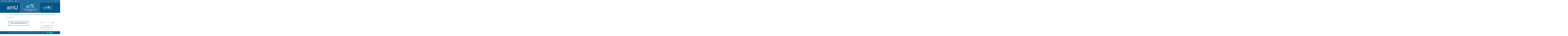

--- FILE ---
content_type: text/html; charset=UTF-8
request_url: https://lerma.univ-amu.fr/en/tag/phelan-richard-en/
body_size: 25526
content:
<!DOCTYPE html>
<html class="no-js" lang="en-GB">
<head>
<meta http-equiv="content-type" content="text/html" charset="UTF-8" />
<meta name="viewport" content="width=device-width, initial-scale=1.0" />
<link rel="profile" href="http://gmpg.org/xfn/11">
<meta name='robots' content='index, follow, max-image-preview:large, max-snippet:-1, max-video-preview:-1' />
<link rel="alternate" href="https://lerma.univ-amu.fr/en/tag/phelan-richard-en/" hreflang="en" />
<link rel="alternate" href="https://lerma.univ-amu.fr/tag/phelan-richard/" hreflang="fr" />
<!-- This site is optimized with the Yoast SEO plugin v26.8 - https://yoast.com/product/yoast-seo-wordpress/ -->
<link rel="preload" href="/wp-content/themes/chaplin-child/img/rond_bleu.png" as="image">
<link rel="preload" href="/wp-content/themes/chaplin-child/fonts/NeueHaasUnica-Black.woff" as="font" crossorigin>
<link rel="preload" href="/wp-content/themes/chaplin-child/fonts/NeueHaasUnica-Regular.woff" as="font" crossorigin>
<title>Archives of PHELAN Richard En &#8211; LERMA</title>
<link rel="canonical" href="https://lerma.univ-amu.fr/en/tag/phelan-richard-en/" />
<meta property="og:locale" content="en_GB" />
<meta property="og:locale:alternate" content="fr_FR" />
<meta property="og:type" content="article" />
<meta property="og:title" content="Archives of PHELAN Richard En &#8211; LERMA" />
<meta property="og:url" content="https://lerma.univ-amu.fr/en/tag/phelan-richard-en/" />
<meta property="og:site_name" content="LERMA" />
<meta name="twitter:card" content="summary_large_image" />
<script type="application/ld+json" class="yoast-schema-graph">{"@context":"https://schema.org","@graph":[{"@type":"CollectionPage","@id":"https://lerma.univ-amu.fr/en/tag/phelan-richard-en/","url":"https://lerma.univ-amu.fr/en/tag/phelan-richard-en/","name":"Archives of PHELAN Richard En &#8211; LERMA","isPartOf":{"@id":"https://lerma.univ-amu.fr/en/english/#website"},"breadcrumb":{"@id":"https://lerma.univ-amu.fr/en/tag/phelan-richard-en/#breadcrumb"},"inLanguage":"en-GB"},{"@type":"BreadcrumbList","@id":"https://lerma.univ-amu.fr/en/tag/phelan-richard-en/#breadcrumb","itemListElement":[{"@type":"ListItem","position":1,"name":"Home","item":"https://lerma.univ-amu.fr/en/english/"},{"@type":"ListItem","position":2,"name":"PHELAN Richard En"}]},{"@type":"WebSite","@id":"https://lerma.univ-amu.fr/en/english/#website","url":"https://lerma.univ-amu.fr/en/english/","name":"LERMA","description":"Laboratoire d&#039;Études et de Recherche&lt;br /&gt;&lt;span class=&quot;font_black&quot;&gt;sur le Monde Anglophone&lt;/span&gt;&lt;br /&gt;UR 853","publisher":{"@id":"https://lerma.univ-amu.fr/en/english/#organization"},"potentialAction":[{"@type":"SearchAction","target":{"@type":"EntryPoint","urlTemplate":"https://lerma.univ-amu.fr/en/english/?s={search_term_string}"},"query-input":{"@type":"PropertyValueSpecification","valueRequired":true,"valueName":"search_term_string"}}],"inLanguage":"en-GB"},{"@type":"Organization","@id":"https://lerma.univ-amu.fr/en/english/#organization","name":"Lerma","url":"https://lerma.univ-amu.fr/en/english/","logo":{"@type":"ImageObject","inLanguage":"en-GB","@id":"https://lerma.univ-amu.fr/en/english/#/schema/logo/image/","url":"https://lerma.univ-amu.fr/wp-content/uploads/2020/07/logolerma_small.png","contentUrl":"https://lerma.univ-amu.fr/wp-content/uploads/2020/07/logolerma_small.png","width":565,"height":250,"caption":"Lerma"},"image":{"@id":"https://lerma.univ-amu.fr/en/english/#/schema/logo/image/"}}]}</script>
<!-- / Yoast SEO plugin. -->
<link rel="alternate" type="application/rss+xml" title="LERMA &raquo; Feed" href="https://lerma.univ-amu.fr/en/feed/" />
<link rel="alternate" type="application/rss+xml" title="LERMA &raquo; Comments Feed" href="https://lerma.univ-amu.fr/en/comments/feed/" />
<link rel="alternate" type="application/rss+xml" title="LERMA &raquo; PHELAN Richard En Tag Feed" href="https://lerma.univ-amu.fr/en/tag/phelan-richard-en/feed/" />
<link rel="https://api.w.org/" href="https://lerma.univ-amu.fr/wp-json/" /><link rel="alternate" title="JSON" type="application/json" href="https://lerma.univ-amu.fr/wp-json/wp/v2/tags/319" /><link rel="EditURI" type="application/rsd+xml" title="RSD" href="https://lerma.univ-amu.fr/xmlrpc.php?rsd" />
<meta name="generator" content="WordPress 6.9" />
<!-- GA Google Analytics @ https://m0n.co/ga -->
<link rel="icon" href="https://lerma.univ-amu.fr/wp-content/uploads/2020/11/cropped-icone_lerma-1-32x32.png" sizes="32x32" />
<link rel="icon" href="https://lerma.univ-amu.fr/wp-content/uploads/2020/11/cropped-icone_lerma-1-192x192.png" sizes="192x192" />
<link rel="apple-touch-icon" href="https://lerma.univ-amu.fr/wp-content/uploads/2020/11/cropped-icone_lerma-1-180x180.png" />
<meta name="msapplication-TileImage" content="https://lerma.univ-amu.fr/wp-content/uploads/2020/11/cropped-icone_lerma-1-270x270.png" />
<!-- To Top Custom CSS --><meta name="generator" content="WordPress Download Manager 3.3.46" />
<style class="jchoptimize-critical-css" data-id="b3d82336e9870a476c01ddd1ca16aff6c051daa7140cd77424521fb10cf7399d">img:is([sizes=auto i],[sizes^="auto," i]){contain-intrinsic-size:3000px 1500px}</style>
<style class="jchoptimize-critical-css" data-id="b3d82336e9870a476c01ddd1ca16aff67af9763e793a7ea2c28be3600f1b3418">@media all{ol,ul{box-sizing:border-box}:root{--wp-block-synced-color:#7a00df;--wp-block-synced-color--rgb:122,0,223;--wp-bound-block-color:var(--wp-block-synced-color);--wp-editor-canvas-background:#ddd;--wp-admin-theme-color:#007cba;--wp-admin-theme-color--rgb:0,124,186;--wp-admin-theme-color-darker-10:#006ba1;--wp-admin-theme-color-darker-10--rgb:0,107,160.5;--wp-admin-theme-color-darker-20:#005a87;--wp-admin-theme-color-darker-20--rgb:0,90,135;--wp-admin-border-width-focus:2px}@media (min-resolution:192dpi){:root{--wp-admin-border-width-focus:1.5px}}:root{--wp--preset--font-size--normal:16px;--wp--preset--font-size--huge:42px}.screen-reader-text{border:0;clip-path:inset(50%);height:1px;margin:-1px;overflow:hidden;padding:0;position:absolute;width:1px;word-wrap:normal!important}html :where(img[class*=wp-image-]){height:auto;max-width:100%}}</style>
<style class="jchoptimize-critical-css" data-id="b3d82336e9870a476c01ddd1ca16aff6d511bff389f55b1cec95422c6e946896">:root{--wp--preset--aspect-ratio--square:1;--wp--preset--aspect-ratio--4-3:4/3;--wp--preset--aspect-ratio--3-4:3/4;--wp--preset--aspect-ratio--3-2:3/2;--wp--preset--aspect-ratio--2-3:2/3;--wp--preset--aspect-ratio--16-9:16/9;--wp--preset--aspect-ratio--9-16:9/16;--wp--preset--color--black:#000;--wp--preset--color--cyan-bluish-gray:#abb8c3;--wp--preset--color--white:#fff;--wp--preset--color--pale-pink:#f78da7;--wp--preset--color--vivid-red:#cf2e2e;--wp--preset--color--luminous-vivid-orange:#ff6900;--wp--preset--color--luminous-vivid-amber:#fcb900;--wp--preset--color--light-green-cyan:#7bdcb5;--wp--preset--color--vivid-green-cyan:#00d084;--wp--preset--color--pale-cyan-blue:#8ed1fc;--wp--preset--color--vivid-cyan-blue:#0693e3;--wp--preset--color--vivid-purple:#9b51e0;--wp--preset--color--accent:#00558b;--wp--preset--color--primary:#1A1B1F;--wp--preset--color--headings:#1A1B1F;--wp--preset--color--buttons-background:#00558b;--wp--preset--color--buttons-text:#FFF;--wp--preset--color--secondary:#747579;--wp--preset--color--border:#E1E1E3;--wp--preset--color--light-background:#F1F1F3;--wp--preset--color--background:#FFF;--wp--preset--gradient--vivid-cyan-blue-to-vivid-purple:linear-gradient(135deg,rgb(6,147,227) 0%,rgb(155,81,224) 100%);--wp--preset--gradient--light-green-cyan-to-vivid-green-cyan:linear-gradient(135deg,rgb(122,220,180) 0%,rgb(0,208,130) 100%);--wp--preset--gradient--luminous-vivid-amber-to-luminous-vivid-orange:linear-gradient(135deg,rgb(252,185,0) 0%,rgb(255,105,0) 100%);--wp--preset--gradient--luminous-vivid-orange-to-vivid-red:linear-gradient(135deg,rgb(255,105,0) 0%,rgb(207,46,46) 100%);--wp--preset--gradient--very-light-gray-to-cyan-bluish-gray:linear-gradient(135deg,rgb(238,238,238) 0%,rgb(169,184,195) 100%);--wp--preset--gradient--cool-to-warm-spectrum:linear-gradient(135deg,rgb(74,234,220) 0%,rgb(151,120,209) 20%,rgb(207,42,186) 40%,rgb(238,44,130) 60%,rgb(251,105,98) 80%,rgb(254,248,76) 100%);--wp--preset--gradient--blush-light-purple:linear-gradient(135deg,rgb(255,206,236) 0%,rgb(152,150,240) 100%);--wp--preset--gradient--blush-bordeaux:linear-gradient(135deg,rgb(254,205,165) 0%,rgb(254,45,45) 50%,rgb(107,0,62) 100%);--wp--preset--gradient--luminous-dusk:linear-gradient(135deg,rgb(255,203,112) 0%,rgb(199,81,192) 50%,rgb(65,88,208) 100%);--wp--preset--gradient--pale-ocean:linear-gradient(135deg,rgb(255,245,203) 0%,rgb(182,227,212) 50%,rgb(51,167,181) 100%);--wp--preset--gradient--electric-grass:linear-gradient(135deg,rgb(202,248,128) 0%,rgb(113,206,126) 100%);--wp--preset--gradient--midnight:linear-gradient(135deg,rgb(2,3,129) 0%,rgb(40,116,252) 100%);--wp--preset--font-size--small:16px;--wp--preset--font-size--medium:20px;--wp--preset--font-size--large:24px;--wp--preset--font-size--x-large:42px;--wp--preset--font-size--normal:19px;--wp--preset--font-size--larger:32px;--wp--preset--spacing--20:0.44rem;--wp--preset--spacing--30:0.67rem;--wp--preset--spacing--40:1rem;--wp--preset--spacing--50:1.5rem;--wp--preset--spacing--60:2.25rem;--wp--preset--spacing--70:3.38rem;--wp--preset--spacing--80:5.06rem;--wp--preset--shadow--natural:6px 6px 9px rgba(0,0,0,0.2);--wp--preset--shadow--deep:12px 12px 50px rgba(0,0,0,0.4);--wp--preset--shadow--sharp:6px 6px 0px rgba(0,0,0,0.2);--wp--preset--shadow--outlined:6px 6px 0px -3px rgb(255,255,255),6px 6px rgb(0,0,0);--wp--preset--shadow--crisp:6px 6px 0px rgb(0,0,0)}</style>
<style class="jchoptimize-critical-css" data-id="b3d82336e9870a476c01ddd1ca16aff6f9cf3d2a708de46f92d68ec43d9d56d0">@media all{:root{--ccp-primary-dark-color:#b7400d;--ccp-primary-color:#d63;--ccp-primary-light-color:#ff8c59;--ccp-secondary-dark-color:#730db7;--ccp-secondary-color:#93d;--ccp-secondary-light-color:#bf59ff;--ccp-accent-color:#3bd;--ccp-white-color:#fff;--ccp-light-gray-color:#eee;--ccp-dark-gray-color:#666;--ccp-black-color:#151515;--ccp-red-color:#d33;--ccp-green-color:#81d742;--ccp-blue-color:#1e73be;--ccp-yellow-color:#ee2;--ccp-orange-color:#d93;--ccp-purple-color:#8224e3;--ccp-brown-color:#825b00;--ccp-pink-color:#e500e5}}</style>
<style class="jchoptimize-critical-css" data-id="b3d82336e9870a476c01ddd1ca16aff6875488eb0c73eb743ad46fde043b3b83">:root{--ccp-primary-dark-color:#00558b;--ccp-primary-color:#00558b;--ccp-primary-light-color:#246d9a;--ccp-secondary-light-color:#f7f7f7;--ccp-accent-color:#37b2e5;--ccp-light-gray-color:#e6e6e6}</style>
<style class="jchoptimize-critical-css" data-id="b3d82336e9870a476c01ddd1ca16aff6da48b5d3fa0eedfb312eda03447d1b2d">@media all{:root{--font-size-lg:16px;--font-size-sm:12px;--border-radius-regular:3px;--border-radius-sm:2px;--padding-regular:6px 15px}}</style>
<style class="jchoptimize-critical-css" data-id="b3d82336e9870a476c01ddd1ca16aff65d8a32fd899ae7e6da2f4a2af138d4dd">@media all{.menu-item a img,img.menu-image-title-after,img.menu-image-title-before,img.menu-image-title-above,img.menu-image-title-below,.menu-image-hover-wrapper .menu-image-title-above{border:none;box-shadow:none;vertical-align:middle;width:auto;display:inline}.menu-image-title-after.menu-image-not-hovered img,.menu-image-hovered.menu-image-title-after .menu-image-hover-wrapper,.menu-image-title-before.menu-image-title{padding-right:10px}.menu-image-title-before.menu-image-not-hovered img,.menu-image-hovered.menu-image-title-before .menu-image-hover-wrapper,.menu-image-title-after.menu-image-title{padding-left:10px}}</style>
<style class="jchoptimize-critical-css" data-id="b3d82336e9870a476c01ddd1ca16aff6b16fb036c1917eb73e54773568a7cb92">@media all{.screen-reader-text{clip:rect(1px,1px,1px,1px);height:1px;overflow:hidden;position:absolute !important;width:1px;word-wrap:normal !important}}</style>
<style class="jchoptimize-critical-css" data-id="b3d82336e9870a476c01ddd1ca16aff60ae8d52256fe8b82fb066fda7018d271">@media all{html,body{border:none;margin:0;padding:0}h1,h2,h3,h4,h5,h6,p,blockquote,address,big,cite,code,em,font,img,small,strike,sub,sup,li,ol,ul,fieldset,form,label,legend,button,table,caption,tr,th,td{border:none;font-size:inherit;line-height:inherit;margin:0;padding:0;text-align:inherit}html{font-size:62.5%}body{background:#fff;-webkit-box-sizing:border-box;-moz-box-sizing:border-box;box-sizing:border-box;color:#1A1B1F;font-family:-apple-system,BlinkMacSystemFont,'Helvetica Neue',Helvetica,sans-serif;font-size:1.7rem;text-align:left}*,*:before,*:after{-webkit-box-sizing:inherit;-moz-box-sizing:inherit;box-sizing:inherit;-moz-osx-font-smoothing:grayscale;-webkit-font-smoothing:antialiased;word-break:break-word}a,path{transition:all .15s linear}.screen-reader-text{clip:rect( .1rem,.1rem,.1rem,.1rem );height:.1rem;overflow:hidden;position:absolute !important;left:-999999rem;width:.1rem}.skip-link{position:absolute;left:-9999rem;top:2.5rem;z-index:999999999}@media ( prefers-reduced-motion:reduce ){*{animation-duration:0s !important;transition-duration:0s !important}}:root{--body-font:-apple-system,BlinkMacSystemFont,'Helvetica Neue',Helvetica,sans-serif;--headings-font:-apple-system,BlinkMacSystemFont,'Helvetica Neue',Helvetica,sans-serif;--headings-weight:700;--headings-case:normal;--headings-spacing:normal;--accent-color:#007c89;--primary-color:#1a1b1f;--secondary-color:#747579;--border-color:#e1e1e3;--light-background-color:#f1f1f3;--background-color:#fff;--headings-color:#1a1b1f;--buttons-background-color:#007c89;--buttons-text-color:#fff;--overlay-text-color:#fff}h1,h2,h3,h4,h5,h6,.faux-heading{font-feature-settings:"lnum";font-variant-numeric:lining-nums;font-weight:700;line-height:1.25;margin:4rem 0 2.5rem}a{color:#007C89;text-decoration:underline}ul,ol{margin:.5rem 0 3rem 3rem}li{line-height:1.5;margin:.5rem 0 .5rem 2rem}li>ul,li>ol{margin:.5rem 0 .5rem 2rem}.reset-list-style,.reset-list-style ul,.reset-list-style ol{list-style:none;margin:0}.reset-list-style li{margin:0}svg,img,embed,object{display:block;height:auto;max-width:100%}button,.button,.faux-button,.wp-block-button__link,:root .wp-block-file__button,input[type="button"],input[type="reset"],input[type="submit"],:root .woocommerce #respond input#submit,:root .woocommerce a.button,:root .woocommerce button.button,:root .woocommerce input.button{-webkit-appearance:none;-moz-appearance:none;background:#007C89;border:none;border-radius:.3rem;color:#fff;cursor:pointer;display:inline-block;font-size:.8888em;font-weight:600;line-height:1;margin:0;padding:1.175em 1.75em;text-align:center;text-decoration:none;transition:opacity .15s linear}.section-inner{margin:0 auto;max-width:112rem;width:calc( 100% - 4rem )}.toggle{-moz-appearance:none;-webkit-appearance:none;color:inherit;cursor:pointer;font-family:inherit;position:relative;-webkit-touch-callout:none;-webkit-user-select:none;-khtml-user-select:none;-moz-user-select:none;-ms-user-select:none;text-align:inherit;user-select:none}.bg-body-background,.bg-body-background-hover:hover{background:#fff}.border-color-border,.border-color-border-hover:hover{border-color:#E1E1E3}.fill-children-current-color,.fill-children-current-color *{fill:currentColor}.cover-modal{display:none;-ms-overflow-style:none;overflow:-moz-scrollbars-none}#site-header{background:transparent;margin-bottom:5rem}.header-inner{align-items:center;background:transparent;display:flex;min-height:8rem;position:relative;transition:none}.header-inner .section-inner{align-items:center;display:flex;justify-content:space-between}.header-titles{align-items:baseline;display:flex;flex-wrap:wrap;justify-content:flex-start;margin:0 0 0 -2.5rem}.wp-custom-logo .header-titles{align-items:center}.site-title,.site-logo{margin:0 0 0 2.5rem}.site-logo a,.site-logo img{display:block}.site-logo img{max-height:6rem;width:auto}.site-description{display:none;margin:0 0 0 2.5rem;transition:all .15s linear}.header-navigation-wrapper{align-items:center;display:flex;justify-content:flex-end}.header-toggles{display:flex;flex-shrink:0;justify-content:flex-end;margin:0 -1.25rem 0 2rem;overflow:hidden}.header-toggles .toggle{align-items:center;display:flex;height:8rem;justify-content:flex-end;padding:0 1.25rem;position:relative;text-decoration:none}.header-toggles .toggle-text{display:none;font-size:1.6rem;font-weight:500;margin:0 1.5rem 0 0;white-space:nowrap}.nav-toggle{width:auto}.nav-toggle .bars{height:1.4rem;position:relative;width:2rem}.nav-toggle .bar{background:currentColor;display:block;height:.18rem;position:absolute;right:0;top:50%;transition:transform 0.2s ease-in,opacity 0s ease-out 0.2s,margin 0.2s ease-out 0.2s;width:100%}.nav-toggle .bar:nth-child(1){margin-top:-.6rem}.nav-toggle .bar:nth-child(3){margin-top:0.6rem}.main-menu-alt-container{display:none;margin-left:6rem;padding:2rem 0;width:100%}ul.main-menu-alt{display:flex;flex-wrap:wrap;justify-content:flex-end;margin:-1.5rem 0 0 -3rem}.main-menu-alt li{font-size:inherit;line-height:1.25;position:relative}.main-menu-alt>li{margin:1.5rem 0 0 3rem}.main-menu-alt>li.menu-item-has-children>.link-icon-wrapper{align-items:center;display:flex;white-space:nowrap}.main-menu-alt .link-icon-wrapper svg{content:"↓";display:block;height:.8rem;margin-left:1rem;overflow:hidden;width:1.3rem}.main-menu-alt a{color:inherit;display:block;line-height:1;text-decoration:none}.main-menu-alt ul{background:currentColor;border-radius:.4rem;color:#f1f1f3;font-size:1.7rem;opacity:0;padding:1rem 0;position:absolute;right:9999rem;top:calc( 100% + 2rem );transition:opacity .15s linear,transform .15s linear,right 0s .15s;transform:translateY( .6rem );width:26rem;z-index:10}.main-menu-alt ul li{color:#1A1B1F}.main-menu-alt ul:before{height:2rem;left:0;right:0}.main-menu-alt ul li+li{margin-top:1rem}.main-menu-alt ul a{background-color:transparent;border:none;display:block;line-height:inherit;padding:1rem 2rem;transition:background-color .15s linear;width:100%}.main-menu-alt ul li.menu-item-has-children>.link-icon-wrapper>a{padding-right:4.5rem}.main-menu-alt ul li.menu-item-has-children>.link-icon-wrapper svg{position:absolute;right:2rem;top:50%;transform:translateY( -50% )}.main-menu-alt ul ul{top:-1rem}.menu-modal{background:#fff;display:none;opacity:0;overflow:hidden;position:fixed;bottom:0;left:-99999rem;right:99999rem;top:0;transition:opacity .25s ease-in,left 0s .25s,right 0s .25s;z-index:9999}.menu-modal a{color:inherit;text-decoration:none}.menu-modal-inner{display:flex;justify-content:stretch;overflow:auto;width:100%}.menu-wrapper{display:flex;flex-direction:column;justify-content:space-between;position:relative}.menu-modal-toggles{margin-left:0}.menu-modal-toggles .toggle{justify-content:center;height:8rem;width:100%}.menu-modal-toggles .toggle-text{display:block}.main-menu{position:relative;left:calc( 50% - 50vw );width:100vw}.main-menu li{border-color:#E1E1E3;border-style:solid;border-width:.1rem 0 0 0;display:flex;flex-wrap:wrap;line-height:1;justify-content:flex-start;margin:0}.main-menu>li:last-child{border-bottom-width:.1rem}.main-menu .ancestor-wrapper{display:flex;justify-content:space-between;width:100%}.main-menu a{display:block;padding:2rem;width:100%}.sub-menu-toggle-wrapper{display:flex;flex-shrink:0}a.sub-menu-toggle{align-items:center;border-style:solid;border-width:0 0 0 .1rem;display:flex;flex-shrink:0;margin:1rem 0;padding:0 2rem}a.sub-menu-toggle svg{height:.9rem;transition:transform .15s linear;width:1.5rem}.main-menu ul{margin:0;width:100%}.main-menu .sub-menu{display:none}.main-menu ul li{border-left-width:1rem}@media ( min-width:700px ){body{font-size:1.8rem}ul,ol{margin-bottom:4rem}.section-inner{width:calc( 100% - 8rem )}#site-header{margin-bottom:5rem;padding:4.5rem 0}.header-inner{min-height:9rem}.site-logo img{max-height:9rem;transition:height .15s linear,width .15s linear,max-height .15s linear}.header-toggles{margin-right:-2.5rem}.header-toggles .toggle{height:9rem;padding:0 2.5rem}.header-toggles .toggle-text{display:block}.main-menu{left:auto;width:100%}.main-menu>li>a,.main-menu>li>.ancestor-wrapper>a{font-size:2.4rem;padding:2.5rem 2.5rem 2.5rem 0}.main-menu a{font-weight:500}.main-menu ul li{border-left-width:0}.main-menu ul .ancestor-wrapper>a{padding-left:2.5rem}.main-menu ul ul .ancestor-wrapper>a{padding-left:5rem}.main-menu>li>.ancestor-wrapper a.sub-menu-toggle{padding:0 3rem}.main-menu>li>.ancestor-wrapper a.sub-menu-toggle svg{height:1.1rem;width:1.8rem}}@media ( min-width:1000px ){.section-inner{width:calc( 100% - 10rem )}.header-titles{flex-shrink:0}.site-description{display:block}.no-js .main-menu-alt-container,.disable-menu-modal-on-desktop .main-menu-alt-container{display:block !important}.disable-menu-modal-on-desktop.disable-search-modal .header-toggles,.disable-menu-modal-on-desktop .nav-toggle{display:none !important}.menu-modal{background:rgba( 0,0,0,.0 );opacity:1;justify-content:flex-end;transition:background-color .3s ease-in,left 0s .3s,right 0s .3s}.menu-wrapper.section-inner{width:calc( 100% - 12rem )}.menu-modal-inner{box-shadow:0 0 2rem 0 rgba( 0,0,0,.1 );min-width:64rem;opacity:0;transform:translateX( 20rem );transition:transform .2s ease-in,opacity .2s ease-in;width:50%}.menu-modal-toggles .toggle{justify-content:flex-end}}@media ( min-width:1220px ){.menu-wrapper.section-inner{width:calc( 100% - 16rem )}.menu-modal-inner .section-inner{margin:0 0 0 8rem;max-width:64rem}}}</style>
<style class="jchoptimize-critical-css" data-id="b3d82336e9870a476c01ddd1ca16aff67b9d278ae7f1cfebbfa6e536a2ada3be">:root{--headings-weight:400;--accent-color:#00558b}h1,h2,h3,h4,h5,h6,.faux-heading,.fw-headings{font-weight:400}.bg-accent,.bg-accent-hover:hover,:root .has-accent-background-color,button,.button,.faux-button,.wp-block-button__link,:root .wp-block-file a.wp-block-file__button,input[type='button'],input[type='reset'],input[type='submit'],:root .woocommerce #respond input#submit,:root .woocommerce a.button,:root .woocommerce button.button,:root .woocommerce input.button{background-color:#00558b}@supports ( color:color( display-p3 0 0 0 / 1 ) ){.bg-accent,.bg-accent-hover:hover,:root .has-accent-background-color,button,.button,.faux-button,.wp-block-button__link,:root .wp-block-file a.wp-block-file__button,input[type='button'],input[type='reset'],input[type='submit'],:root .woocommerce #respond input#submit,:root .woocommerce a.button,:root .woocommerce button.button,:root .woocommerce input.button{background-color:color( display-p3 0 0.333 0.545 / 1 )}}.color-accent,.color-accent-hover:hover,:root .has-accent-color,a,.is-style-outline .wp-block-button__link:not(.has-text-color),.wp-block-button__link.is-style-outline{color:#00558b}@supports ( color:color( display-p3 0 0 0 / 1 ) ){.color-accent,.color-accent-hover:hover,:root .has-accent-color,a,.is-style-outline .wp-block-button__link:not(.has-text-color),.wp-block-button__link.is-style-outline{color:color( display-p3 0 0.333 0.545 / 1 )}}</style>
<style class="jchoptimize-critical-css" data-id="b3d82336e9870a476c01ddd1ca16aff69cfc43100f7d58af67c75009d1b26277">@media print{body{font-size:1.2rem}body *{font-size:inherit !important}#site-header,#site-footer,.skip-link,.cover-modal,.pagination-wrapper,.post-navigation,.related-posts{display:none !important}.alignwide,.alignfull,.entry-content,:root .section-inner{margin-left:0;margin-right:0;max-width:100%;width:100%}}</style>
<style class="jchoptimize-critical-css" data-id="b3d82336e9870a476c01ddd1ca16aff6707580fd99586e70f9c44119f94519cf">@media all{html{font-size:100%;overflow-x:hidden}body,p,li{font-family:'NeueHaasUnica-Regular';font-size:0.95rem;color:#5f5f5f}a{font-size:1rem;text-decoration:none}ul,ol{margin-bottom:1.5rem;margin-left:0}li{line-height:1.3;margin:0.1rem 0 0.5rem 2rem}.menu-image-title-after.menu-image-title{padding-left:0}.header-inner{background-color:#00558b;min-height:inherit;width:100%}.widget_header_top_box{max-width:1280px;margin:0 auto;padding:0.5rem 0}.widget_header-top{display:inline-block}.widget_header-top:last-child{float:right}.widget_header-top ul{margin:0}.widget_header-top ul li{display:inline-block}.widget_header-top ul li a{color:white;text-decoration:none;font-size:0.9rem}.widget_header_menu_container{background-color:#246d9a;width:100%}#site-header{margin-bottom:0;padding:0;display:flex;flex-wrap:wrap}.header-toggles{margin:0}.header-toggles .toggle{height:4rem}.menu-menu-langues-container .lang-item:last-child{border-left:1px white solid;padding-left:2rem}.menu-menu-langues-container .lang-item a{color:#37b2e5!important}.menu-menu-langues-container .current-lang a{color:white!important}@media ( min-width:782px ){#site-header{display:block}ul.main-menu-alt{max-width:1080px;margin-left:0}.main-menu-alt ul{position:absolute;border-radius:0;background-color:#00558b;color:#fff;font-size:1rem;opacity:0;right:inherit;left:999rem;top:100%;width:17rem;z-index:10;border:none}.main-menu-alt li{padding:0;line-height:inherit}.main-menu-alt ul li ul.sub-menu{left:999rem}.main-menu-alt ul.sub-menu a{background-color:transparent;border:none;padding:0 1rem;color:white;text-transform:inherit;font-size:0.93rem;line-height:1.2rem}.main-menu-alt>li>div>a,.main-menu-alt>li>a{padding-top:1.5rem;padding-bottom:1.2rem}.main-menu-alt .link-icon-wrapper svg{content:"";display:none;height:0;margin-left:0;width:0}.site-title,.site-logo{margin:0}.header-navigation-wrapper{justify-content:center}.header-navigation-wrapper{background-color:#f7f7f7;clear:both}.main-menu-alt-container{margin-left:0;padding:0;max-width:1080px}.main-menu-alt>li{margin:20px 3px 0 0}.main-menu-alt a{text-transform:uppercase;font-size:0.95rem;line-height:1.7rem}.header-titles{display:block;width:40%;background-color:#246d9a;padding:22px;margin:0}.site-logo a,.site-logo img{margin:0 auto}.widget-header-logo-gauche,.widget-header-logo-droite{position:relative;width:30%;text-align:center;display:flex;justify-content:center}}.header-inner .section-inner{display:flex;width:100%;max-width:1080px}.site-description{text-transform:uppercase;text-align:center;line-height:1.4rem;color:white;margin-top:15px;margin-left:0}.font_black{font-family:'NeueHaasUnica-Black'}@media ( max-width:975px ){.header-inner .section-inner{padding:1.5rem}}}</style>
<style class="jchoptimize-critical-css" data-id="b3d82336e9870a476c01ddd1ca16aff653d475ee75b6a5090a3f6f9b4b82b1bd">:root{--global-kb-font-size-sm:clamp(0.8rem,0.73rem + 0.217vw,0.9rem);--global-kb-font-size-md:clamp(1.1rem,0.995rem + 0.326vw,1.25rem);--global-kb-font-size-lg:clamp(1.75rem,1.576rem + 0.543vw,2rem);--global-kb-font-size-xl:clamp(2.25rem,1.728rem + 1.63vw,3rem);--global-kb-font-size-xxl:clamp(2.5rem,1.456rem + 3.26vw,4rem);--global-kb-font-size-xxxl:clamp(2.75rem,0.489rem + 7.065vw,6rem)}:root{--global-palette1:#3182CE;--global-palette2:#2B6CB0;--global-palette3:#1A202C;--global-palette4:#2D3748;--global-palette5:#4A5568;--global-palette6:#718096;--global-palette7:#EDF2F7;--global-palette8:#F7FAFC;--global-palette9:#fff}</style>
<style class="jchoptimize-critical-css" data-id="b3d82336e9870a476c01ddd1ca16aff6d5c554c962f1fe0e5f22828f52c01449">:root{--color-primary:#4a8eff;--color-primary-rgb:74,142,255;--color-primary-hover:#5998ff;--color-primary-active:#3281ff;--clr-sec:#6c757d;--clr-sec-rgb:108,117,125;--clr-sec-hover:#6c757d;--clr-sec-active:#6c757d;--color-secondary:#6c757d;--color-secondary-rgb:108,117,125;--color-secondary-hover:#6c757d;--color-secondary-active:#6c757d;--color-success:#018e11;--color-success-rgb:1,142,17;--color-success-hover:#0aad01;--color-success-active:#0c8c01;--color-info:#2CA8FF;--color-info-rgb:44,168,255;--color-info-hover:#2CA8FF;--color-info-active:#2CA8FF;--color-warning:#FFB236;--color-warning-rgb:255,178,54;--color-warning-hover:#FFB236;--color-warning-active:#FFB236;--color-danger:#ff5062;--color-danger-rgb:255,80,98;--color-danger-hover:#ff5062;--color-danger-active:#ff5062;--color-green:#30b570;--color-blue:#0073ff;--color-purple:#8557D3;--color-red:#ff5062;--color-muted:rgba(69,89,122,0.6);--wpdm-font:"Sen",-apple-system,BlinkMacSystemFont,"Segoe UI",Roboto,Helvetica,Arial,sans-serif,"Apple Color Emoji","Segoe UI Emoji","Segoe UI Symbol"}</style>
<style class="jchoptimize-critical-css" data-id="b3d82336e9870a476c01ddd1ca16aff6570ab098016962a6e41e9a6f7ab6f528">img{max-width:100%;height:auto}@font-face{src:local('NeueHaasUnica-Black'),url('https://lerma.univ-amu.fr/wp-content/themes/chaplin-child/fonts/NeueHaasUnica-Black.woff') format('woff');font-family:'NeueHaasUnica-Black';font-style:normal;font-weight:normal;font-display:swap}@font-face{src:local('NeueHaasUnica-Regular'),url('https://lerma.univ-amu.fr/wp-content/themes/chaplin-child/fonts/NeueHaasUnica-Regular.woff') format('woff');font-family:'NeueHaasUnica-Regular';font-style:normal;font-weight:normal;font-display:swap}</style>
</head>
<body class="archive tag tag-phelan-richard-en tag-319 wp-custom-logo wp-theme-chaplin wp-child-theme-chaplin-child cookies-not-set pagination-type-button disable-search-modal disable-smooth-scroll disable-menu-modal-on-desktop has-no-pagination not-showing-comments">
<a class="skip-link faux-button" href="#site-content">Skip to the content</a>
<header id="site-header">
<!-- ajout de ma nouvelle widget area -->
<div class="widget_header_menu_container">
<div id="widget-header-top" class="widget_header_top_box" role="complementary">
<div class="widget-odd widget-first widget-1 widget_header-top"><div class="menu-menu-secondaire-en-container"><ul id="menu-menu-secondaire-en" class="menu"><li id="menu-item-8278" class="menu-item menu-item-type-custom menu-item-object-custom menu-item-8278"><a target="_blank" href="https://ident.univ-amu.fr/cas/login?service=https%3A%2F%2Fent.univ-amu.fr%2Fent-amu-backend%2Fent%2Flogin%3Fthen%3D%252Ftableau-bord" class="menu-image-title-after menu-image-not-hovered"><img width="30" height="30" src="https://lerma.univ-amu.fr/wp-content/uploads/2020/09/icone_phone_blanche30.png" class="menu-image menu-image-title-after" alt="" decoding="async"><span class="menu-image-title-after menu-image-title">Log In | ENT</span></a></li>
<li id="menu-item-8279" class="menu-item menu-item-type-custom menu-item-object-custom menu-item-8279"><a target="_blank" href="https://annuaire.univ-amu.fr/" class="menu-image-title-after menu-image-not-hovered"><img width="24" height="24" src="https://lerma.univ-amu.fr/wp-content/uploads/2020/09/icone_mail_blanche28-24x24.png" class="menu-image menu-image-title-after" alt="" decoding="async"><span class="menu-image-title-after menu-image-title">Directory</span></a></li>
<li id="menu-item-8280" class="menu-item menu-item-type-custom menu-item-object-custom menu-item-8280"><a target="_blank" href="https://lerma.univ-amu.fr/wp-login.php?wp_lang=en_GB" class="menu-image-title-after menu-image-not-hovered"><img width="24" height="24" src="https://lerma.univ-amu.fr/wp-content/uploads/2020/09/icone_login_blanche28-24x24.png" class="menu-image menu-image-title-after" alt="" decoding="async"><span class="menu-image-title-after menu-image-title">Log In</span></a></li>
</ul></div></div><div class="widget-even widget-last widget-2 widget_header-top"><div class="menu-menu-langues-container"><ul id="menu-menu-langues" class="menu"><li id="menu-item-156-en" class="lang-item lang-item-2 lang-item-en current-lang lang-item-first menu-item menu-item-type-custom menu-item-object-custom menu-item-156-en"><a href="https://lerma.univ-amu.fr/en/tag/phelan-richard-en/" hreflang="en-GB" lang="en-GB">EN</a></li>
<li id="menu-item-156-fr" class="lang-item lang-item-5 lang-item-fr menu-item menu-item-type-custom menu-item-object-custom menu-item-156-fr"><a href="https://lerma.univ-amu.fr/tag/phelan-richard/" hreflang="fr-FR" lang="fr-FR">FR</a></li>
</ul></div></div> </div></div>
<!-- fin nouvelle widget area -->
<div class="header-inner">
<div class="section-inner">
<!-- ajout de ma nouvelle widget area -->
<div id="widget-header-logo-gauche" class="widget-header-logo-gauche" role="complementary">
<div class="widget-odd widget-last widget-first widget-1 widget_logo_gauche"><a href="https://www.univ-amu.fr/" class="custom-link no-lightbox" title="logo_marseille_blanc_small" aria-label="" onclick="event.stopPropagation()" target="_blank" rel=""><img width="220" height="76" src="https://lerma.univ-amu.fr/wp-content/uploads/2020/09/logo_marseille_blanc_small.png" class="image wp-image-136  attachment-full size-full" alt="Aix Marseille Université" style="max-width: 100%; height: auto;" decoding="async" srcset="https://lerma.univ-amu.fr/wp-content/uploads/2020/09/logo_marseille_blanc_small.png 220w, https://lerma.univ-amu.fr/wp-content/uploads/2020/09/logo_marseille_blanc_small-200x69.png 200w, https://lerma.univ-amu.fr/wp-content/uploads/2020/09/logo_marseille_blanc_small-24x8.png 24w, https://lerma.univ-amu.fr/wp-content/uploads/2020/09/logo_marseille_blanc_small-36x12.png 36w, https://lerma.univ-amu.fr/wp-content/uploads/2020/09/logo_marseille_blanc_small-48x17.png 48w" sizes="(max-width: 220px) 100vw, 220px"></a></div> </div>
<!-- fin nouvelle widget area -->
<div class="header-titles">
<div class="site-logo faux-heading">
<a href="https://lerma.univ-amu.fr/en/english/" rel="home" class="custom-logo-link custom-logo">
<img src="https://lerma.univ-amu.fr/wp-content/uploads/2020/09/logo_lerma_blanc_small.png" width="200" height="89">
</a>
<span class="screen-reader-text">LERMA</span></div>
<div class="site-description">Laboratoire d'Études et de Recherche<br /><span class="font_black">sur le Monde Anglophone</span><br />UR 853</div>
</div><!-- .header-titles -->
<!-- ajout de ma nouvelle widget area -->
<div id="widget-header-logo-droite" class="widget-header-logo-droite" role="complementary">
<div class="widget-odd widget-last widget-first widget-1 widget_logo_droite"><a href="https://civis.eu/" target="_blank"><img width="200" height="131" src="https://lerma.univ-amu.fr/wp-content/uploads/2023/05/Logo-civis_small-1.png" class="image wp-image-9394  attachment-full size-full" alt="" style="max-width: 100%; height: auto;" decoding="async" srcset="https://lerma.univ-amu.fr/wp-content/uploads/2023/05/Logo-civis_small-1.png 200w, https://lerma.univ-amu.fr/wp-content/uploads/2023/05/Logo-civis_small-1-24x16.png 24w, https://lerma.univ-amu.fr/wp-content/uploads/2023/05/Logo-civis_small-1-36x24.png 36w, https://lerma.univ-amu.fr/wp-content/uploads/2023/05/Logo-civis_small-1-48x31.png 48w" sizes="(max-width: 200px) 100vw, 200px"></a></div> </div>
<!-- fin nouvelle widget area -->
</div><!-- .section-inner -->
</div><!-- .header-inner -->
<div class="header-navigation-wrapper">
<div class="main-menu-alt-container hide-js">
<ul class="main-menu-alt dropdown-menu reset-list-style">
<li id="menu-item-3959" class="menu-item menu-item-type-post_type menu-item-object-page menu-item-has-children menu-item-3959"><div class="link-icon-wrapper fill-children-current-color"><a href="https://lerma.univ-amu.fr/en/laboratory/">Research Centre</a><svg class="svg-icon" aria-hidden="true" role="img" focusable="false" xmlns="http://www.w3.org/2000/svg" width="20" height="12" viewbox="0 0 20 12"><polygon fill="" fill-rule="evenodd" points="1319.899 365.778 1327.678 358 1329.799 360.121 1319.899 370.021 1310 360.121 1312.121 358" transform="translate(-1310 -358)" /></svg></div>
<ul class="sub-menu">
<li id="menu-item-3948" class="menu-item menu-item-type-post_type menu-item-object-page menu-item-3948"><a href="https://lerma.univ-amu.fr/en/laboratory/about-us/">About us</a></li>
<li id="menu-item-4093" class="menu-item menu-item-type-post_type menu-item-object-page menu-item-4093"><a href="https://lerma.univ-amu.fr/en/laboratory/members/">Members</a></li>
<li id="menu-item-4094" class="menu-item menu-item-type-post_type menu-item-object-page menu-item-4094"><a href="https://lerma.univ-amu.fr/en/laboratory/retired-researchers/">Retired researchers</a></li>
<li id="menu-item-3961" class="menu-item menu-item-type-post_type menu-item-object-page menu-item-3961"><a href="https://lerma.univ-amu.fr/en/laboratory/research-centre-board/">Research Centre Board</a></li>
<li id="menu-item-4095" class="menu-item menu-item-type-post_type menu-item-object-page menu-item-4095"><a href="https://lerma.univ-amu.fr/en/laboratory/cr-des-ag-des-conseils-de-laboratoire-et-des-reunions-des-doctorants/">Minutes and Indexes</a></li>
</ul>
</li>
<li id="menu-item-4026" class="menu-item menu-item-type-post_type menu-item-object-page menu-item-has-children menu-item-4026"><div class="link-icon-wrapper fill-children-current-color"><a href="https://lerma.univ-amu.fr/en/research/">Research</a><svg class="svg-icon" aria-hidden="true" role="img" focusable="false" xmlns="http://www.w3.org/2000/svg" width="20" height="12" viewbox="0 0 20 12"><polygon fill="" fill-rule="evenodd" points="1319.899 365.778 1327.678 358 1329.799 360.121 1319.899 370.021 1310 360.121 1312.121 358" transform="translate(-1310 -358)" /></svg></div>
<ul class="sub-menu">
<li id="menu-item-4027" class="menu-item menu-item-type-post_type menu-item-object-page menu-item-4027"><a href="https://lerma.univ-amu.fr/en/research/events/">Events</a></li>
<li id="menu-item-4038" class="menu-item menu-item-type-post_type menu-item-object-page menu-item-has-children menu-item-4038"><div class="link-icon-wrapper fill-children-current-color"><a href="https://lerma.univ-amu.fr/en/research/programs-and-projects/">Programs and projects</a><svg class="svg-icon" aria-hidden="true" role="img" focusable="false" xmlns="http://www.w3.org/2000/svg" width="20" height="12" viewbox="0 0 20 12"><polygon fill="" fill-rule="evenodd" points="1319.899 365.778 1327.678 358 1329.799 360.121 1319.899 370.021 1310 360.121 1312.121 358" transform="translate(-1310 -358)" /></svg></div>
<ul class="sub-menu">
<li id="menu-item-11691" class="menu-item menu-item-type-post_type menu-item-object-page menu-item-11691"><a href="https://lerma.univ-amu.fr/en/research/programs-and-projects/visibilisation/">Visibilisation (EN)</a></li>
<li id="menu-item-11693" class="menu-item menu-item-type-post_type menu-item-object-page menu-item-11693"><a href="https://lerma.univ-amu.fr/en/research/programs-and-projects/rami-relations-a-lautre-memoire-identite/">RAMI (Relations à l’Autre, Mémoire, Identité) (EN)</a></li>
<li id="menu-item-11695" class="menu-item menu-item-type-post_type menu-item-object-page menu-item-11695"><a href="https://lerma.univ-amu.fr/en/research/programs-and-projects/hvl-histoires-et-vies-des-litteratures/">HVL : Histoire(s) et vies des littératures (EN)</a></li>
<li id="menu-item-11697" class="menu-item menu-item-type-post_type menu-item-object-page menu-item-11697"><a href="https://lerma.univ-amu.fr/en/research/programs-and-projects/histoire-et-epistemologie-des-etudes-anglophones-hepistea/">Histoire et épistémologie des études anglophones (HÉPISTÉA) (EN)</a></li>
</ul>
</li>
<li id="menu-item-4097" class="menu-item menu-item-type-post_type menu-item-object-page menu-item-4097"><a href="https://lerma.univ-amu.fr/en/research/monthly-newsletter/">Monthly newsletter</a></li>
<li id="menu-item-4096" class="menu-item menu-item-type-post_type menu-item-object-page menu-item-4096"><a href="https://lerma.univ-amu.fr/en/research/newsletter-archive/">Newsletter archive</a></li>
<li id="menu-item-4100" class="menu-item menu-item-type-post_type menu-item-object-page menu-item-4100"><a href="https://lerma.univ-amu.fr/en/research/gis/">GIS</a></li>
</ul>
</li>
<li id="menu-item-4103" class="menu-item menu-item-type-post_type menu-item-object-page menu-item-has-children menu-item-4103"><div class="link-icon-wrapper fill-children-current-color"><a href="https://lerma.univ-amu.fr/en/publications-2/">Publications</a><svg class="svg-icon" aria-hidden="true" role="img" focusable="false" xmlns="http://www.w3.org/2000/svg" width="20" height="12" viewbox="0 0 20 12"><polygon fill="" fill-rule="evenodd" points="1319.899 365.778 1327.678 358 1329.799 360.121 1319.899 370.021 1310 360.121 1312.121 358" transform="translate(-1310 -358)" /></svg></div>
<ul class="sub-menu">
<li id="menu-item-4111" class="menu-item menu-item-type-post_type menu-item-object-page menu-item-4111"><a href="https://lerma.univ-amu.fr/en/publications-2/e-rea/">e-Rea</a></li>
<li id="menu-item-4112" class="menu-item menu-item-type-post_type menu-item-object-page menu-item-4112"><a href="https://lerma.univ-amu.fr/en/publications-2/collection-hal-shs-du-lerma/">Collection HAL-SHS du LERMA</a></li>
<li id="menu-item-4113" class="menu-item menu-item-type-post_type menu-item-object-page menu-item-4113"><a href="https://lerma.univ-amu.fr/en/publications-2/collection-dumas/">Collection DUMAS</a></li>
<li id="menu-item-4107" class="menu-item menu-item-type-post_type menu-item-object-page menu-item-4107"><a href="https://lerma.univ-amu.fr/en/publications-2/members-publications/">Members’ publications</a></li>
</ul>
</li>
<li id="menu-item-4014" class="menu-item menu-item-type-post_type menu-item-object-page menu-item-has-children menu-item-4014"><div class="link-icon-wrapper fill-children-current-color"><a href="https://lerma.univ-amu.fr/en/international-2/">International</a><svg class="svg-icon" aria-hidden="true" role="img" focusable="false" xmlns="http://www.w3.org/2000/svg" width="20" height="12" viewbox="0 0 20 12"><polygon fill="" fill-rule="evenodd" points="1319.899 365.778 1327.678 358 1329.799 360.121 1319.899 370.021 1310 360.121 1312.121 358" transform="translate(-1310 -358)" /></svg></div>
<ul class="sub-menu">
<li id="menu-item-4015" class="menu-item menu-item-type-post_type menu-item-object-page menu-item-4015"><a href="https://lerma.univ-amu.fr/en/international-2/advisory-board/">Advisory Board</a></li>
<li id="menu-item-4016" class="menu-item menu-item-type-post_type menu-item-object-page menu-item-4016"><a href="https://lerma.univ-amu.fr/en/international-2/civis/">CIVIS</a></li>
<li id="menu-item-4017" class="menu-item menu-item-type-post_type menu-item-object-page menu-item-4017"><a href="https://lerma.univ-amu.fr/en/international-2/visiting-professors/">Visiting professors</a></li>
<li id="menu-item-4018" class="menu-item menu-item-type-post_type menu-item-object-page menu-item-4018"><a href="https://lerma.univ-amu.fr/en/international-2/international-collaborations/">International collaborations</a></li>
</ul>
</li>
<li id="menu-item-4118" class="menu-item menu-item-type-post_type menu-item-object-page menu-item-4118"><a href="https://lerma.univ-amu.fr/en/valorisation-2/">Valorisation</a></li>
<li id="menu-item-4116" class="menu-item menu-item-type-post_type menu-item-object-page menu-item-4116"><a href="https://lerma.univ-amu.fr/en/presse-2/">Press</a></li>
<li id="menu-item-4117" class="menu-item menu-item-type-post_type menu-item-object-page menu-item-has-children menu-item-4117"><div class="link-icon-wrapper fill-children-current-color"><a href="https://lerma.univ-amu.fr/en/?page_id=4060">MASTER ECMA</a><svg class="svg-icon" aria-hidden="true" role="img" focusable="false" xmlns="http://www.w3.org/2000/svg" width="20" height="12" viewbox="0 0 20 12"><polygon fill="" fill-rule="evenodd" points="1319.899 365.778 1327.678 358 1329.799 360.121 1319.899 370.021 1310 360.121 1312.121 358" transform="translate(-1310 -358)" /></svg></div>
<ul class="sub-menu">
<li id="menu-item-4123" class="menu-item menu-item-type-post_type menu-item-object-page menu-item-4123"><a href="https://lerma.univ-amu.fr/en/?page_id=4119">Presentation of the Curriculum</a></li>
<li id="menu-item-4221" class="menu-item menu-item-type-post_type menu-item-object-page menu-item-4221"><a href="https://lerma.univ-amu.fr/en/?page_id=4217">Admission Requirements</a></li>
<li id="menu-item-4264" class="menu-item menu-item-type-post_type menu-item-object-page menu-item-4264"><a href="https://lerma.univ-amu.fr/en/?page_id=4244">Learning</a></li>
<li id="menu-item-4241" class="menu-item menu-item-type-post_type menu-item-object-page menu-item-4241"><a href="https://lerma.univ-amu.fr/en/?page_id=4231">Distance Learning (DL)</a></li>
<li id="menu-item-4242" class="menu-item menu-item-type-post_type menu-item-object-page menu-item-4242"><a href="https://lerma.univ-amu.fr/en/?page_id=4222">International Exchanges</a></li>
<li id="menu-item-4265" class="menu-item menu-item-type-post_type menu-item-object-page menu-item-4265"><a href="https://lerma.univ-amu.fr/en/?page_id=4228">Professional Integration and Alumni</a></li>
<li id="menu-item-4273" class="menu-item menu-item-type-post_type menu-item-object-page menu-item-4273"><a href="https://lerma.univ-amu.fr/en/?page_id=4266">The DUMAS Database</a></li>
<li id="menu-item-4274" class="menu-item menu-item-type-post_type menu-item-object-page menu-item-4274"><a href="https://lerma.univ-amu.fr/en/?page_id=4269">Professional Development Council</a></li>
</ul>
</li>
<li id="menu-item-4129" class="menu-item menu-item-type-post_type menu-item-object-page menu-item-has-children menu-item-4129"><div class="link-icon-wrapper fill-children-current-color"><a href="https://lerma.univ-amu.fr/en/phd/">PhD</a><svg class="svg-icon" aria-hidden="true" role="img" focusable="false" xmlns="http://www.w3.org/2000/svg" width="20" height="12" viewbox="0 0 20 12"><polygon fill="" fill-rule="evenodd" points="1319.899 365.778 1327.678 358 1329.799 360.121 1319.899 370.021 1310 360.121 1312.121 358" transform="translate(-1310 -358)" /></svg></div>
<ul class="sub-menu">
<li id="menu-item-4132" class="menu-item menu-item-type-post_type menu-item-object-page menu-item-has-children menu-item-4132"><div class="link-icon-wrapper fill-children-current-color"><a href="https://lerma.univ-amu.fr/en/phd/phd/">PhD</a><svg class="svg-icon" aria-hidden="true" role="img" focusable="false" xmlns="http://www.w3.org/2000/svg" width="20" height="12" viewbox="0 0 20 12"><polygon fill="" fill-rule="evenodd" points="1319.899 365.778 1327.678 358 1329.799 360.121 1319.899 370.021 1310 360.121 1312.121 358" transform="translate(-1310 -358)" /></svg></div>
<ul class="sub-menu">
<li id="menu-item-4133" class="menu-item menu-item-type-post_type menu-item-object-page menu-item-4133"><a href="https://lerma.univ-amu.fr/en/phd/phd/find-a-research-director-at-lerma/">Find a research director at LERMA</a></li>
<li id="menu-item-4136" class="menu-item menu-item-type-post_type menu-item-object-page menu-item-4136"><a href="https://lerma.univ-amu.fr/en/phd/phd/phd-students/">PhD students</a></li>
<li id="menu-item-4327" class="menu-item menu-item-type-post_type menu-item-object-page menu-item-4327"><a href="https://lerma.univ-amu.fr/en/phd/phd/incoming-doctoral-students/">Incoming doctoral students</a></li>
<li id="menu-item-4328" class="menu-item menu-item-type-post_type menu-item-object-page menu-item-4328"><a href="https://lerma.univ-amu.fr/en/phd/phd/upcoming-phd-defenses/">Upcoming PhD defenses</a></li>
<li id="menu-item-4329" class="menu-item menu-item-type-post_type menu-item-object-page menu-item-4329"><a href="https://lerma.univ-amu.fr/en/phd/phd/defended-phd-dissertations/">Defended PhD dissertations </a></li>
<li id="menu-item-4330" class="menu-item menu-item-type-post_type menu-item-object-page menu-item-4330"><a href="https://lerma.univ-amu.fr/en/phd/phd/doctors-under-contract-or-convention/">Doctors under contract or convention</a></li>
<li id="menu-item-4331" class="menu-item menu-item-type-post_type menu-item-object-page menu-item-4331"><a href="https://lerma.univ-amu.fr/en/phd/phd/information-for-current-phd-students/">Information for current PhD students</a></li>
</ul>
</li>
<li id="menu-item-4139" class="menu-item menu-item-type-post_type menu-item-object-page menu-item-has-children menu-item-4139"><div class="link-icon-wrapper fill-children-current-color"><a href="https://lerma.univ-amu.fr/en/phd/hdr-en/">HDR</a><svg class="svg-icon" aria-hidden="true" role="img" focusable="false" xmlns="http://www.w3.org/2000/svg" width="20" height="12" viewbox="0 0 20 12"><polygon fill="" fill-rule="evenodd" points="1319.899 365.778 1327.678 358 1329.799 360.121 1319.899 370.021 1310 360.121 1312.121 358" transform="translate(-1310 -358)" /></svg></div>
<ul class="sub-menu">
<li id="menu-item-4143" class="menu-item menu-item-type-post_type menu-item-object-page menu-item-4143"><a href="https://lerma.univ-amu.fr/en/phd/hdr-en/hdr-soutenues-au-lerma-en/">Defended HDRs in LERMA</a></li>
<li id="menu-item-4332" class="menu-item menu-item-type-post_type menu-item-object-page menu-item-4332"><a href="https://lerma.univ-amu.fr/en/phd/hdr-en/hdr-soutenues-par-des-membres-du-lerma/">Defended HDRs by LERMA members</a></li>
<li id="menu-item-4326" class="menu-item menu-item-type-post_type menu-item-object-page menu-item-4326"><a href="https://lerma.univ-amu.fr/doctorat-hdr/hdr/hdr-textes/">HDR (textes)</a></li>
</ul>
</li>
</ul>
</li>
</ul><!-- .main-menu-alt -->
</div><!-- .main-menu-alt-container -->
<div class="header-toggles hide-no-js">
<a href="#" class="toggle nav-toggle" data-toggle-target=".menu-modal" data-toggle-screen-lock="true" data-toggle-body-class="showing-menu-modal" aria-pressed="false" data-set-focus=".menu-modal">
<div class="toggle-text">
										Menu									</div>
<div class="bars">
<div class="bar"></div>
<div class="bar"></div>
<div class="bar"></div>
</div><!-- .bars -->
</a><!-- .nav-toggle -->
</div><!-- .header-toggles -->
</div><!-- .header-navigation-wrapper -->
</header><!-- #site-header -->
<div class="menu-modal cover-modal" data-modal-target-string=".menu-modal" aria-expanded="false">
<div class="menu-modal-inner modal-inner bg-body-background">
<div class="menu-wrapper section-inner">
<div class="menu-top">
<div class="menu-modal-toggles header-toggles">
<a href="#" class="toggle nav-toggle nav-untoggle" data-toggle-target=".menu-modal" data-toggle-screen-lock="true" data-toggle-body-class="showing-menu-modal" aria-pressed="false" data-set-focus="#site-header .nav-toggle">
<div class="toggle-text">
							Close						</div>
<div class="bars">
<div class="bar"></div>
<div class="bar"></div>
<div class="bar"></div>
</div><!-- .bars -->
</a><!-- .nav-toggle -->
</div><!-- .menu-modal-toggles -->
<ul class="main-menu reset-list-style">
<li class="menu-item menu-item-type-post_type menu-item-object-page menu-item-has-children menu-item-3959"><div class="ancestor-wrapper"><a href="https://lerma.univ-amu.fr/en/laboratory/">Research Centre</a><div class="sub-menu-toggle-wrapper"><a href="#" class="toggle sub-menu-toggle border-color-border fill-children-current-color" data-toggle-target=".menu-modal .menu-item-3959 &gt; .sub-menu" data-toggle-type="slidetoggle" data-toggle-duration="250"><span class="screen-reader-text">Show sub menu</span><svg class="svg-icon" aria-hidden="true" role="img" focusable="false" xmlns="http://www.w3.org/2000/svg" width="20" height="12" viewbox="0 0 20 12"><polygon fill="" fill-rule="evenodd" points="1319.899 365.778 1327.678 358 1329.799 360.121 1319.899 370.021 1310 360.121 1312.121 358" transform="translate(-1310 -358)" /></svg></a></div></div><!-- .ancestor-wrapper -->
<ul class="sub-menu">
<li class="menu-item menu-item-type-post_type menu-item-object-page menu-item-3948"><div class="ancestor-wrapper"><a href="https://lerma.univ-amu.fr/en/laboratory/about-us/">About us</a></div><!-- .ancestor-wrapper --></li>
<li class="menu-item menu-item-type-post_type menu-item-object-page menu-item-4093"><div class="ancestor-wrapper"><a href="https://lerma.univ-amu.fr/en/laboratory/members/">Members</a></div><!-- .ancestor-wrapper --></li>
<li class="menu-item menu-item-type-post_type menu-item-object-page menu-item-4094"><div class="ancestor-wrapper"><a href="https://lerma.univ-amu.fr/en/laboratory/retired-researchers/">Retired researchers</a></div><!-- .ancestor-wrapper --></li>
<li class="menu-item menu-item-type-post_type menu-item-object-page menu-item-3961"><div class="ancestor-wrapper"><a href="https://lerma.univ-amu.fr/en/laboratory/research-centre-board/">Research Centre Board</a></div><!-- .ancestor-wrapper --></li>
<li class="menu-item menu-item-type-post_type menu-item-object-page menu-item-4095"><div class="ancestor-wrapper"><a href="https://lerma.univ-amu.fr/en/laboratory/cr-des-ag-des-conseils-de-laboratoire-et-des-reunions-des-doctorants/">Minutes and Indexes</a></div><!-- .ancestor-wrapper --></li>
</ul>
</li>
<li class="menu-item menu-item-type-post_type menu-item-object-page menu-item-has-children menu-item-4026"><div class="ancestor-wrapper"><a href="https://lerma.univ-amu.fr/en/research/">Research</a><div class="sub-menu-toggle-wrapper"><a href="#" class="toggle sub-menu-toggle border-color-border fill-children-current-color" data-toggle-target=".menu-modal .menu-item-4026 &gt; .sub-menu" data-toggle-type="slidetoggle" data-toggle-duration="250"><span class="screen-reader-text">Show sub menu</span><svg class="svg-icon" aria-hidden="true" role="img" focusable="false" xmlns="http://www.w3.org/2000/svg" width="20" height="12" viewbox="0 0 20 12"><polygon fill="" fill-rule="evenodd" points="1319.899 365.778 1327.678 358 1329.799 360.121 1319.899 370.021 1310 360.121 1312.121 358" transform="translate(-1310 -358)" /></svg></a></div></div><!-- .ancestor-wrapper -->
<ul class="sub-menu">
<li class="menu-item menu-item-type-post_type menu-item-object-page menu-item-4027"><div class="ancestor-wrapper"><a href="https://lerma.univ-amu.fr/en/research/events/">Events</a></div><!-- .ancestor-wrapper --></li>
<li class="menu-item menu-item-type-post_type menu-item-object-page menu-item-has-children menu-item-4038"><div class="ancestor-wrapper"><a href="https://lerma.univ-amu.fr/en/research/programs-and-projects/">Programs and projects</a><div class="sub-menu-toggle-wrapper"><a href="#" class="toggle sub-menu-toggle border-color-border fill-children-current-color" data-toggle-target=".menu-modal .menu-item-4038 &gt; .sub-menu" data-toggle-type="slidetoggle" data-toggle-duration="250"><span class="screen-reader-text">Show sub menu</span><svg class="svg-icon" aria-hidden="true" role="img" focusable="false" xmlns="http://www.w3.org/2000/svg" width="20" height="12" viewbox="0 0 20 12"><polygon fill="" fill-rule="evenodd" points="1319.899 365.778 1327.678 358 1329.799 360.121 1319.899 370.021 1310 360.121 1312.121 358" transform="translate(-1310 -358)" /></svg></a></div></div><!-- .ancestor-wrapper -->
<ul class="sub-menu">
<li class="menu-item menu-item-type-post_type menu-item-object-page menu-item-11691"><div class="ancestor-wrapper"><a href="https://lerma.univ-amu.fr/en/research/programs-and-projects/visibilisation/">Visibilisation (EN)</a></div><!-- .ancestor-wrapper --></li>
<li class="menu-item menu-item-type-post_type menu-item-object-page menu-item-11693"><div class="ancestor-wrapper"><a href="https://lerma.univ-amu.fr/en/research/programs-and-projects/rami-relations-a-lautre-memoire-identite/">RAMI (Relations à l’Autre, Mémoire, Identité) (EN)</a></div><!-- .ancestor-wrapper --></li>
<li class="menu-item menu-item-type-post_type menu-item-object-page menu-item-11695"><div class="ancestor-wrapper"><a href="https://lerma.univ-amu.fr/en/research/programs-and-projects/hvl-histoires-et-vies-des-litteratures/">HVL : Histoire(s) et vies des littératures (EN)</a></div><!-- .ancestor-wrapper --></li>
<li class="menu-item menu-item-type-post_type menu-item-object-page menu-item-11697"><div class="ancestor-wrapper"><a href="https://lerma.univ-amu.fr/en/research/programs-and-projects/histoire-et-epistemologie-des-etudes-anglophones-hepistea/">Histoire et épistémologie des études anglophones (HÉPISTÉA) (EN)</a></div><!-- .ancestor-wrapper --></li>
</ul>
</li>
<li class="menu-item menu-item-type-post_type menu-item-object-page menu-item-4097"><div class="ancestor-wrapper"><a href="https://lerma.univ-amu.fr/en/research/monthly-newsletter/">Monthly newsletter</a></div><!-- .ancestor-wrapper --></li>
<li class="menu-item menu-item-type-post_type menu-item-object-page menu-item-4096"><div class="ancestor-wrapper"><a href="https://lerma.univ-amu.fr/en/research/newsletter-archive/">Newsletter archive</a></div><!-- .ancestor-wrapper --></li>
<li class="menu-item menu-item-type-post_type menu-item-object-page menu-item-4100"><div class="ancestor-wrapper"><a href="https://lerma.univ-amu.fr/en/research/gis/">GIS</a></div><!-- .ancestor-wrapper --></li>
</ul>
</li>
<li class="menu-item menu-item-type-post_type menu-item-object-page menu-item-has-children menu-item-4103"><div class="ancestor-wrapper"><a href="https://lerma.univ-amu.fr/en/publications-2/">Publications</a><div class="sub-menu-toggle-wrapper"><a href="#" class="toggle sub-menu-toggle border-color-border fill-children-current-color" data-toggle-target=".menu-modal .menu-item-4103 &gt; .sub-menu" data-toggle-type="slidetoggle" data-toggle-duration="250"><span class="screen-reader-text">Show sub menu</span><svg class="svg-icon" aria-hidden="true" role="img" focusable="false" xmlns="http://www.w3.org/2000/svg" width="20" height="12" viewbox="0 0 20 12"><polygon fill="" fill-rule="evenodd" points="1319.899 365.778 1327.678 358 1329.799 360.121 1319.899 370.021 1310 360.121 1312.121 358" transform="translate(-1310 -358)" /></svg></a></div></div><!-- .ancestor-wrapper -->
<ul class="sub-menu">
<li class="menu-item menu-item-type-post_type menu-item-object-page menu-item-4111"><div class="ancestor-wrapper"><a href="https://lerma.univ-amu.fr/en/publications-2/e-rea/">e-Rea</a></div><!-- .ancestor-wrapper --></li>
<li class="menu-item menu-item-type-post_type menu-item-object-page menu-item-4112"><div class="ancestor-wrapper"><a href="https://lerma.univ-amu.fr/en/publications-2/collection-hal-shs-du-lerma/">Collection HAL-SHS du LERMA</a></div><!-- .ancestor-wrapper --></li>
<li class="menu-item menu-item-type-post_type menu-item-object-page menu-item-4113"><div class="ancestor-wrapper"><a href="https://lerma.univ-amu.fr/en/publications-2/collection-dumas/">Collection DUMAS</a></div><!-- .ancestor-wrapper --></li>
<li class="menu-item menu-item-type-post_type menu-item-object-page menu-item-4107"><div class="ancestor-wrapper"><a href="https://lerma.univ-amu.fr/en/publications-2/members-publications/">Members’ publications</a></div><!-- .ancestor-wrapper --></li>
</ul>
</li>
<li class="menu-item menu-item-type-post_type menu-item-object-page menu-item-has-children menu-item-4014"><div class="ancestor-wrapper"><a href="https://lerma.univ-amu.fr/en/international-2/">International</a><div class="sub-menu-toggle-wrapper"><a href="#" class="toggle sub-menu-toggle border-color-border fill-children-current-color" data-toggle-target=".menu-modal .menu-item-4014 &gt; .sub-menu" data-toggle-type="slidetoggle" data-toggle-duration="250"><span class="screen-reader-text">Show sub menu</span><svg class="svg-icon" aria-hidden="true" role="img" focusable="false" xmlns="http://www.w3.org/2000/svg" width="20" height="12" viewbox="0 0 20 12"><polygon fill="" fill-rule="evenodd" points="1319.899 365.778 1327.678 358 1329.799 360.121 1319.899 370.021 1310 360.121 1312.121 358" transform="translate(-1310 -358)" /></svg></a></div></div><!-- .ancestor-wrapper -->
<ul class="sub-menu">
<li class="menu-item menu-item-type-post_type menu-item-object-page menu-item-4015"><div class="ancestor-wrapper"><a href="https://lerma.univ-amu.fr/en/international-2/advisory-board/">Advisory Board</a></div><!-- .ancestor-wrapper --></li>
<li class="menu-item menu-item-type-post_type menu-item-object-page menu-item-4016"><div class="ancestor-wrapper"><a href="https://lerma.univ-amu.fr/en/international-2/civis/">CIVIS</a></div><!-- .ancestor-wrapper --></li>
<li class="menu-item menu-item-type-post_type menu-item-object-page menu-item-4017"><div class="ancestor-wrapper"><a href="https://lerma.univ-amu.fr/en/international-2/visiting-professors/">Visiting professors</a></div><!-- .ancestor-wrapper --></li>
<li class="menu-item menu-item-type-post_type menu-item-object-page menu-item-4018"><div class="ancestor-wrapper"><a href="https://lerma.univ-amu.fr/en/international-2/international-collaborations/">International collaborations</a></div><!-- .ancestor-wrapper --></li>
</ul>
</li>
<li class="menu-item menu-item-type-post_type menu-item-object-page menu-item-4118"><div class="ancestor-wrapper"><a href="https://lerma.univ-amu.fr/en/valorisation-2/">Valorisation</a></div><!-- .ancestor-wrapper --></li>
<li class="menu-item menu-item-type-post_type menu-item-object-page menu-item-4116"><div class="ancestor-wrapper"><a href="https://lerma.univ-amu.fr/en/presse-2/">Press</a></div><!-- .ancestor-wrapper --></li>
<li class="menu-item menu-item-type-post_type menu-item-object-page menu-item-has-children menu-item-4117"><div class="ancestor-wrapper"><a href="https://lerma.univ-amu.fr/en/?page_id=4060">MASTER ECMA</a><div class="sub-menu-toggle-wrapper"><a href="#" class="toggle sub-menu-toggle border-color-border fill-children-current-color" data-toggle-target=".menu-modal .menu-item-4117 &gt; .sub-menu" data-toggle-type="slidetoggle" data-toggle-duration="250"><span class="screen-reader-text">Show sub menu</span><svg class="svg-icon" aria-hidden="true" role="img" focusable="false" xmlns="http://www.w3.org/2000/svg" width="20" height="12" viewbox="0 0 20 12"><polygon fill="" fill-rule="evenodd" points="1319.899 365.778 1327.678 358 1329.799 360.121 1319.899 370.021 1310 360.121 1312.121 358" transform="translate(-1310 -358)" /></svg></a></div></div><!-- .ancestor-wrapper -->
<ul class="sub-menu">
<li class="menu-item menu-item-type-post_type menu-item-object-page menu-item-4123"><div class="ancestor-wrapper"><a href="https://lerma.univ-amu.fr/en/?page_id=4119">Presentation of the Curriculum</a></div><!-- .ancestor-wrapper --></li>
<li class="menu-item menu-item-type-post_type menu-item-object-page menu-item-4221"><div class="ancestor-wrapper"><a href="https://lerma.univ-amu.fr/en/?page_id=4217">Admission Requirements</a></div><!-- .ancestor-wrapper --></li>
<li class="menu-item menu-item-type-post_type menu-item-object-page menu-item-4264"><div class="ancestor-wrapper"><a href="https://lerma.univ-amu.fr/en/?page_id=4244">Learning</a></div><!-- .ancestor-wrapper --></li>
<li class="menu-item menu-item-type-post_type menu-item-object-page menu-item-4241"><div class="ancestor-wrapper"><a href="https://lerma.univ-amu.fr/en/?page_id=4231">Distance Learning (DL)</a></div><!-- .ancestor-wrapper --></li>
<li class="menu-item menu-item-type-post_type menu-item-object-page menu-item-4242"><div class="ancestor-wrapper"><a href="https://lerma.univ-amu.fr/en/?page_id=4222">International Exchanges</a></div><!-- .ancestor-wrapper --></li>
<li class="menu-item menu-item-type-post_type menu-item-object-page menu-item-4265"><div class="ancestor-wrapper"><a href="https://lerma.univ-amu.fr/en/?page_id=4228">Professional Integration and Alumni</a></div><!-- .ancestor-wrapper --></li>
<li class="menu-item menu-item-type-post_type menu-item-object-page menu-item-4273"><div class="ancestor-wrapper"><a href="https://lerma.univ-amu.fr/en/?page_id=4266">The DUMAS Database</a></div><!-- .ancestor-wrapper --></li>
<li class="menu-item menu-item-type-post_type menu-item-object-page menu-item-4274"><div class="ancestor-wrapper"><a href="https://lerma.univ-amu.fr/en/?page_id=4269">Professional Development Council</a></div><!-- .ancestor-wrapper --></li>
</ul>
</li>
<li class="menu-item menu-item-type-post_type menu-item-object-page menu-item-has-children menu-item-4129"><div class="ancestor-wrapper"><a href="https://lerma.univ-amu.fr/en/phd/">PhD</a><div class="sub-menu-toggle-wrapper"><a href="#" class="toggle sub-menu-toggle border-color-border fill-children-current-color" data-toggle-target=".menu-modal .menu-item-4129 &gt; .sub-menu" data-toggle-type="slidetoggle" data-toggle-duration="250"><span class="screen-reader-text">Show sub menu</span><svg class="svg-icon" aria-hidden="true" role="img" focusable="false" xmlns="http://www.w3.org/2000/svg" width="20" height="12" viewbox="0 0 20 12"><polygon fill="" fill-rule="evenodd" points="1319.899 365.778 1327.678 358 1329.799 360.121 1319.899 370.021 1310 360.121 1312.121 358" transform="translate(-1310 -358)" /></svg></a></div></div><!-- .ancestor-wrapper -->
<ul class="sub-menu">
<li class="menu-item menu-item-type-post_type menu-item-object-page menu-item-has-children menu-item-4132"><div class="ancestor-wrapper"><a href="https://lerma.univ-amu.fr/en/phd/phd/">PhD</a><div class="sub-menu-toggle-wrapper"><a href="#" class="toggle sub-menu-toggle border-color-border fill-children-current-color" data-toggle-target=".menu-modal .menu-item-4132 &gt; .sub-menu" data-toggle-type="slidetoggle" data-toggle-duration="250"><span class="screen-reader-text">Show sub menu</span><svg class="svg-icon" aria-hidden="true" role="img" focusable="false" xmlns="http://www.w3.org/2000/svg" width="20" height="12" viewbox="0 0 20 12"><polygon fill="" fill-rule="evenodd" points="1319.899 365.778 1327.678 358 1329.799 360.121 1319.899 370.021 1310 360.121 1312.121 358" transform="translate(-1310 -358)" /></svg></a></div></div><!-- .ancestor-wrapper -->
<ul class="sub-menu">
<li class="menu-item menu-item-type-post_type menu-item-object-page menu-item-4133"><div class="ancestor-wrapper"><a href="https://lerma.univ-amu.fr/en/phd/phd/find-a-research-director-at-lerma/">Find a research director at LERMA</a></div><!-- .ancestor-wrapper --></li>
<li class="menu-item menu-item-type-post_type menu-item-object-page menu-item-4136"><div class="ancestor-wrapper"><a href="https://lerma.univ-amu.fr/en/phd/phd/phd-students/">PhD students</a></div><!-- .ancestor-wrapper --></li>
<li class="menu-item menu-item-type-post_type menu-item-object-page menu-item-4327"><div class="ancestor-wrapper"><a href="https://lerma.univ-amu.fr/en/phd/phd/incoming-doctoral-students/">Incoming doctoral students</a></div><!-- .ancestor-wrapper --></li>
<li class="menu-item menu-item-type-post_type menu-item-object-page menu-item-4328"><div class="ancestor-wrapper"><a href="https://lerma.univ-amu.fr/en/phd/phd/upcoming-phd-defenses/">Upcoming PhD defenses</a></div><!-- .ancestor-wrapper --></li>
<li class="menu-item menu-item-type-post_type menu-item-object-page menu-item-4329"><div class="ancestor-wrapper"><a href="https://lerma.univ-amu.fr/en/phd/phd/defended-phd-dissertations/">Defended PhD dissertations </a></div><!-- .ancestor-wrapper --></li>
<li class="menu-item menu-item-type-post_type menu-item-object-page menu-item-4330"><div class="ancestor-wrapper"><a href="https://lerma.univ-amu.fr/en/phd/phd/doctors-under-contract-or-convention/">Doctors under contract or convention</a></div><!-- .ancestor-wrapper --></li>
<li class="menu-item menu-item-type-post_type menu-item-object-page menu-item-4331"><div class="ancestor-wrapper"><a href="https://lerma.univ-amu.fr/en/phd/phd/information-for-current-phd-students/">Information for current PhD students</a></div><!-- .ancestor-wrapper --></li>
</ul>
</li>
<li class="menu-item menu-item-type-post_type menu-item-object-page menu-item-has-children menu-item-4139"><div class="ancestor-wrapper"><a href="https://lerma.univ-amu.fr/en/phd/hdr-en/">HDR</a><div class="sub-menu-toggle-wrapper"><a href="#" class="toggle sub-menu-toggle border-color-border fill-children-current-color" data-toggle-target=".menu-modal .menu-item-4139 &gt; .sub-menu" data-toggle-type="slidetoggle" data-toggle-duration="250"><span class="screen-reader-text">Show sub menu</span><svg class="svg-icon" aria-hidden="true" role="img" focusable="false" xmlns="http://www.w3.org/2000/svg" width="20" height="12" viewbox="0 0 20 12"><polygon fill="" fill-rule="evenodd" points="1319.899 365.778 1327.678 358 1329.799 360.121 1319.899 370.021 1310 360.121 1312.121 358" transform="translate(-1310 -358)" /></svg></a></div></div><!-- .ancestor-wrapper -->
<ul class="sub-menu">
<li class="menu-item menu-item-type-post_type menu-item-object-page menu-item-4143"><div class="ancestor-wrapper"><a href="https://lerma.univ-amu.fr/en/phd/hdr-en/hdr-soutenues-au-lerma-en/">Defended HDRs in LERMA</a></div><!-- .ancestor-wrapper --></li>
<li class="menu-item menu-item-type-post_type menu-item-object-page menu-item-4332"><div class="ancestor-wrapper"><a href="https://lerma.univ-amu.fr/en/phd/hdr-en/hdr-soutenues-par-des-membres-du-lerma/">Defended HDRs by LERMA members</a></div><!-- .ancestor-wrapper --></li>
<li class="menu-item menu-item-type-post_type menu-item-object-page menu-item-4326"><div class="ancestor-wrapper"><a href="https://lerma.univ-amu.fr/doctorat-hdr/hdr/hdr-textes/">HDR (textes)</a></div><!-- .ancestor-wrapper --></li>
</ul>
</li>
</ul>
</li>
</ul><!-- .main-menu -->
</div><!-- .menu-top -->
<div class="menu-bottom">
<p class="menu-copyright">&copy; 2026 <a href="https://lerma.univ-amu.fr/en/english">LERMA</a></p>
</div><!-- .menu-bottom -->
</div><!-- .menu-wrapper -->
</div><!-- .menu-modal-inner -->
</div><!-- .menu-modal -->
<div class="ariane"><p id="breadcrumbs"><span><span><a href="https://lerma.univ-amu.fr/en/english/">Home</a></span> / <span class="breadcrumb_last" aria-current="page">PHELAN Richard En</span></span></p></div>
<main id="site-content" role="main">
<div class="main_box">
<header class="archive-header section-inner">
<h1 class="archive-title">PHELAN Richard En</h1>
</header><!-- .archive-header -->
<div class="posts section-inner">
</div><!-- .posts -->
</div>
<!-- ajout de ma nouvelle widget area -->
<div class="sidebar">
<div class="widget-odd widget-first widget-1 widget-sidebar"><form id="searchform" class="form_search" method="get" action="https://lerma.univ-amu.fr/en/">
<input type="text" class="search-field" name="s" placeholder="Search" value=""><input class="search_button" type="image" src="https://lerma.univ-amu.fr/wp-content/themes/chaplin-child/img/loupe.jpg" value="" width="34" height="34">
</form></div><div class="widget-even widget-2 widget-sidebar"><div id="em-calendar-169" class="em-calendar-wrapper"><table class="em-calendar">
<thead>
<tr>
<td><a class="em-calnav em-calnav-prev" href="/en/tag/phelan-richard-en/?category=613&#038;long_events=1&#038;ajaxCalendar=1&#038;mo=12&#038;yr=2025" rel="nofollow">&lt;&lt;</a></td>
<td class="month_name" colspan="5">January 2026</td>
<td><a class="em-calnav em-calnav-next" href="/en/tag/phelan-richard-en/?category=613&#038;long_events=1&#038;ajaxCalendar=1&#038;mo=2&#038;yr=2026" rel="nofollow">&gt;&gt;</a></td>
</tr>
</thead>
<tbody>
<tr class="days-names">
<td>M</td><td>T</td><td>W</td><td>T</td><td>F</td><td>S</td><td>S</td>
</tr>
<tr>
<td class="eventless-pre">
										29									</td>
<td class="eventless-pre">
										30									</td>
<td class="eventless-pre">
										31									</td>
<td class="eventless">
										1									</td>
<td class="eventless">
										2									</td>
<td class="eventless">
										3									</td>
<td class="eventless">
										4									</td>
</tr><tr>	<td class="eventless">
										5									</td>
<td class="eventless">
										6									</td>
<td class="eventless">
										7									</td>
<td class="eventless">
										8									</td>
<td class="eventless">
										9									</td>
<td class="eventless">
										10									</td>
<td class="eventless">
										11									</td>
</tr><tr>	<td class="eventful">
<a href="https://lerma.univ-amu.fr/en/events/conseil-ouvert-du-lerma-4/" title="Conseil ouvert du LERMA">12</a>
</td>
<td class="eventless">
										13									</td>
<td class="eventless">
										14									</td>
<td class="eventless">
										15									</td>
<td class="eventless">
										16									</td>
<td class="eventless">
										17									</td>
<td class="eventless">
										18									</td>
</tr><tr>	<td class="eventless">
										19									</td>
<td class="eventless">
										20									</td>
<td class="eventless">
										21									</td>
<td class="eventless">
										22									</td>
<td class="eventless">
										23									</td>
<td class="eventless">
										24									</td>
<td class="eventless">
										25									</td>
</tr><tr>	<td class="eventless">
										26									</td>
<td class="eventless">
										27									</td>
<td class="eventless">
										28									</td>
<td class="eventless-today">
										29									</td>
<td class="eventless">
										30									</td>
<td class="eventless">
										31									</td>
<td class="eventless-post">
										1									</td>
</tr>
</tbody>
</table></div></div><div class="widget-odd widget-3 widget-sidebar"><h2 class="widget-sidebar_title">Events</h2><ul><li class="event_widget"><span class="date_event_widget">Monday 09 February 2026 </span><br /><a href="https://lerma.univ-amu.fr/en/events/conseil-operationnel-du-lerma-7/">Conseil opérationnel du LERMA</a> </li><li class="event_widget"><span class="date_event_widget">Monday 09 March 2026 </span><br /><a href="https://lerma.univ-amu.fr/en/events/conseil-ouvert-du-lerma-6/">Conseil ouvert du LERMA</a> </li><li class="event_widget"><span class="date_event_widget">Friday 20 March 2026 </span><br /><a href="https://lerma.univ-amu.fr/en/events/seminaire-issmda-conference-danna-terzi-2/">Séminaire ISSMDA - Conférence d&#039;Anna Terzi</a> </li><li class="event_widget"><span class="date_event_widget">Wednesday 08 April 2026 </span><br /><a href="https://lerma.univ-amu.fr/en/events/seminaire-issmda-conference-de-stefano-vicari-2/">Séminaire ISSMDA - Conférence de Stefano Vicari</a> </li></ul></div><div class="widget-even widget-4 widget-sidebar">
<div id="rpwwt-recent-posts-widget-with-thumbnails-3" class="rpwwt-widget">
<h2 class="widget-sidebar_title">News</h2>
<ul>
<li><a href="https://lerma.univ-amu.fr/en/news/nomination-damelie-derome-au-conseil-scientifique-dhypotheses-2/"><span class="rpwwt-post-title">Nomination d’Amélie Derome au Conseil Scientifique d’Hypothèses</span></a></li>
<li><a href="https://lerma.univ-amu.fr/en/news/webinaire-conference-delise-mignot-2/"><span class="rpwwt-post-title">Webinaire &#8211; Conférence d’Élise Mignot</span></a></li>
<li><a href="https://lerma.univ-amu.fr/en/news/soutenance-de-these-de-marion-fagot-2/"><span class="rpwwt-post-title">Soutenance de thèse de Marion Fagot</span></a></li>
</ul>
</div><!-- .rpwwt-widget -->
</div><div class="widget_text widget-odd widget-5 widget-sidebar"><div class="textwidget custom-html-widget"><a class="widget_suite" href="https://lerma.univ-amu.fr/en/category/news/">All news</a></div></div><div class="widget-even widget-last widget-6 widget-sidebar">
<h2 class="wp-block-heading titre_widget_sidebar"><a href="https://twitter.com/lermaamu" data-type="link" data-id="https://twitter.com/lermaamu" target="_blank" rel="noreferrer noopener">Twitter @LermaAmu</a></h2>
</div> </div>
<!-- fin nouvelle widget area -->
</main><!-- #site-content -->
<footer id="site-footer" role="contentinfo">
<div class="footer-inner section-inner has-footer-menu">
<ul class="footer-menu reset-list-style">
<li id="menu-item-4154" class="menu-item menu-item-type-post_type menu-item-object-page menu-item-4154"><a href="https://lerma.univ-amu.fr/en/disclaimer/">Disclaimer</a></li>
<li id="menu-item-4153" class="menu-item menu-item-type-post_type menu-item-object-page menu-item-4153"><a href="https://lerma.univ-amu.fr/en/contacts-us/">Contact us</a></li>
</ul><!-- .site-nav -->
</div><!-- .footer-bottom -->
</footer><!-- #site-footer -->
<script type="speculationrules">
{"prefetch":[{"source":"document","where":{"and":[{"href_matches":"/*"},{"not":{"href_matches":["/wp-*.php","/wp-admin/*","/wp-content/uploads/*","/wp-content/*","/wp-content/plugins/*","/wp-content/themes/chaplin-child/*","/wp-content/themes/chaplin/*","/*\\?(.+)"]}},{"not":{"selector_matches":"a[rel~=\"nofollow\"]"}},{"not":{"selector_matches":".no-prefetch, .no-prefetch a"}}]},"eagerness":"conservative"}]}
</script>
<div id="fb-root"></div>
<span aria-hidden="true" id="to_top_scrollup" class="dashicons dashicons-arrow-up-alt2"><span class="screen-reader-text">Scroll Up</span></span>
<script id="wp-emoji-settings" type="application/json">{"baseUrl":"https://s.w.org/images/core/emoji/17.0.2/72x72/","ext":".png","svgUrl":"https://s.w.org/images/core/emoji/17.0.2/svg/","svgExt":".svg","source":{"concatemoji":"https://lerma.univ-amu.fr/wp-includes/js/wp-emoji-release.min.js?ver=6.9"}}</script>
<!-- Cookie Notice plugin v2.5.11 by Hu-manity.co https://hu-manity.co/ -->
<div id="cookie-notice" role="dialog" class="cookie-notice-hidden cookie-revoke-hidden cn-position-bottom" aria-label="Cookie Notice" style="background-color: rgba(0,85,139,0.96);"><div class="cookie-notice-container" style="color: #fff"><span id="cn-notice-text" class="cn-text-container">We use cookies to ensure you get the best experience on our website. If you continue to use this site we will assume that you are happy with it.</span><span id="cn-notice-buttons" class="cn-buttons-container"><button id="cn-accept-cookie" data-cookie-set="accept" class="cn-set-cookie cn-button" aria-label="Ok" style="background-color: #00a99d">Ok</button><button data-link-url="https://lerma.univ-amu.fr/cookies/" data-link-target="_blank" id="cn-more-info" class="cn-more-info cn-button" aria-label="Learn more" style="background-color: #00a99d">Learn more</button></span><button type="button" id="cn-close-notice" data-cookie-set="accept" class="cn-close-icon" aria-label="No"></button></div>
</div>
<!-- / Cookie Notice plugin --><!-- Google tag (gtag.js) -->
<style class="jchoptimize-dynamic-critical-css" data-id="b3d82336e9870a476c01ddd1ca16aff6c051daa7140cd77424521fb10cf7399d">img:is([sizes=auto i],[sizes^="auto," i]){contain-intrinsic-size:3000px 1500px}</style>
<style class="jchoptimize-dynamic-critical-css" data-id="b3d82336e9870a476c01ddd1ca16aff67af9763e793a7ea2c28be3600f1b3418">@media all{.wp-lightbox-overlay.active{visibility:visible}@media not (prefers-reduced-motion){.wp-lightbox-overlay.active{animation:turn-on-visibility .25s both}.wp-lightbox-overlay.active img{animation:turn-on-visibility .35s both}.wp-lightbox-overlay.show-closing-animation:not(.active){animation:turn-off-visibility .35s both}.wp-lightbox-overlay.show-closing-animation:not(.active) img{animation:turn-off-visibility .25s both}.wp-lightbox-overlay.zoom.active{animation:none;opacity:1;visibility:visible}.wp-lightbox-overlay.zoom.active .lightbox-image-container{animation:lightbox-zoom-in .4s}.wp-lightbox-overlay.zoom.active .lightbox-image-container img{animation:none}.wp-lightbox-overlay.zoom.active .scrim{animation:turn-on-visibility .4s forwards}.wp-lightbox-overlay.zoom.show-closing-animation:not(.active){animation:none}.wp-lightbox-overlay.zoom.show-closing-animation:not(.active) .lightbox-image-container{animation:lightbox-zoom-out .4s}.wp-lightbox-overlay.zoom.show-closing-animation:not(.active) .lightbox-image-container img{animation:none}.wp-lightbox-overlay.zoom.show-closing-animation:not(.active) .scrim{animation:turn-off-visibility .4s forwards}}ol,ul{box-sizing:border-box}:root :where(.wp-block-separator.is-style-dots):before{color:currentColor;content:"···";font-family:serif;font-size:1.5em;letter-spacing:2em;padding-left:2em}:root{--wp-block-synced-color:#7a00df;--wp-block-synced-color--rgb:122,0,223;--wp-bound-block-color:var(--wp-block-synced-color);--wp-editor-canvas-background:#ddd;--wp-admin-theme-color:#007cba;--wp-admin-theme-color--rgb:0,124,186;--wp-admin-theme-color-darker-10:#006ba1;--wp-admin-theme-color-darker-10--rgb:0,107,160.5;--wp-admin-theme-color-darker-20:#005a87;--wp-admin-theme-color-darker-20--rgb:0,90,135;--wp-admin-border-width-focus:2px}@media (min-resolution:192dpi){:root{--wp-admin-border-width-focus:1.5px}}:root{--wp--preset--font-size--normal:16px;--wp--preset--font-size--huge:42px}.screen-reader-text{border:0;clip-path:inset(50%);height:1px;margin:-1px;overflow:hidden;padding:0;position:absolute;width:1px;word-wrap:normal!important}html :where(img[class*=wp-image-]){height:auto;max-width:100%}}</style>
<style class="jchoptimize-dynamic-critical-css" data-id="b3d82336e9870a476c01ddd1ca16aff6d511bff389f55b1cec95422c6e946896">:root{--wp--preset--aspect-ratio--square:1;--wp--preset--aspect-ratio--4-3:4/3;--wp--preset--aspect-ratio--3-4:3/4;--wp--preset--aspect-ratio--3-2:3/2;--wp--preset--aspect-ratio--2-3:2/3;--wp--preset--aspect-ratio--16-9:16/9;--wp--preset--aspect-ratio--9-16:9/16;--wp--preset--color--black:#000;--wp--preset--color--cyan-bluish-gray:#abb8c3;--wp--preset--color--white:#fff;--wp--preset--color--pale-pink:#f78da7;--wp--preset--color--vivid-red:#cf2e2e;--wp--preset--color--luminous-vivid-orange:#ff6900;--wp--preset--color--luminous-vivid-amber:#fcb900;--wp--preset--color--light-green-cyan:#7bdcb5;--wp--preset--color--vivid-green-cyan:#00d084;--wp--preset--color--pale-cyan-blue:#8ed1fc;--wp--preset--color--vivid-cyan-blue:#0693e3;--wp--preset--color--vivid-purple:#9b51e0;--wp--preset--color--accent:#00558b;--wp--preset--color--primary:#1A1B1F;--wp--preset--color--headings:#1A1B1F;--wp--preset--color--buttons-background:#00558b;--wp--preset--color--buttons-text:#FFF;--wp--preset--color--secondary:#747579;--wp--preset--color--border:#E1E1E3;--wp--preset--color--light-background:#F1F1F3;--wp--preset--color--background:#FFF;--wp--preset--gradient--vivid-cyan-blue-to-vivid-purple:linear-gradient(135deg,rgb(6,147,227) 0%,rgb(155,81,224) 100%);--wp--preset--gradient--light-green-cyan-to-vivid-green-cyan:linear-gradient(135deg,rgb(122,220,180) 0%,rgb(0,208,130) 100%);--wp--preset--gradient--luminous-vivid-amber-to-luminous-vivid-orange:linear-gradient(135deg,rgb(252,185,0) 0%,rgb(255,105,0) 100%);--wp--preset--gradient--luminous-vivid-orange-to-vivid-red:linear-gradient(135deg,rgb(255,105,0) 0%,rgb(207,46,46) 100%);--wp--preset--gradient--very-light-gray-to-cyan-bluish-gray:linear-gradient(135deg,rgb(238,238,238) 0%,rgb(169,184,195) 100%);--wp--preset--gradient--cool-to-warm-spectrum:linear-gradient(135deg,rgb(74,234,220) 0%,rgb(151,120,209) 20%,rgb(207,42,186) 40%,rgb(238,44,130) 60%,rgb(251,105,98) 80%,rgb(254,248,76) 100%);--wp--preset--gradient--blush-light-purple:linear-gradient(135deg,rgb(255,206,236) 0%,rgb(152,150,240) 100%);--wp--preset--gradient--blush-bordeaux:linear-gradient(135deg,rgb(254,205,165) 0%,rgb(254,45,45) 50%,rgb(107,0,62) 100%);--wp--preset--gradient--luminous-dusk:linear-gradient(135deg,rgb(255,203,112) 0%,rgb(199,81,192) 50%,rgb(65,88,208) 100%);--wp--preset--gradient--pale-ocean:linear-gradient(135deg,rgb(255,245,203) 0%,rgb(182,227,212) 50%,rgb(51,167,181) 100%);--wp--preset--gradient--electric-grass:linear-gradient(135deg,rgb(202,248,128) 0%,rgb(113,206,126) 100%);--wp--preset--gradient--midnight:linear-gradient(135deg,rgb(2,3,129) 0%,rgb(40,116,252) 100%);--wp--preset--font-size--small:16px;--wp--preset--font-size--medium:20px;--wp--preset--font-size--large:24px;--wp--preset--font-size--x-large:42px;--wp--preset--font-size--normal:19px;--wp--preset--font-size--larger:32px;--wp--preset--spacing--20:0.44rem;--wp--preset--spacing--30:0.67rem;--wp--preset--spacing--40:1rem;--wp--preset--spacing--50:1.5rem;--wp--preset--spacing--60:2.25rem;--wp--preset--spacing--70:3.38rem;--wp--preset--spacing--80:5.06rem;--wp--preset--shadow--natural:6px 6px 9px rgba(0,0,0,0.2);--wp--preset--shadow--deep:12px 12px 50px rgba(0,0,0,0.4);--wp--preset--shadow--sharp:6px 6px 0px rgba(0,0,0,0.2);--wp--preset--shadow--outlined:6px 6px 0px -3px rgb(255,255,255),6px 6px rgb(0,0,0);--wp--preset--shadow--crisp:6px 6px 0px rgb(0,0,0)}</style>
<style class="jchoptimize-dynamic-critical-css" data-id="b3d82336e9870a476c01ddd1ca16aff6f9cf3d2a708de46f92d68ec43d9d56d0">@media all{:root{--ccp-primary-dark-color:#b7400d;--ccp-primary-color:#d63;--ccp-primary-light-color:#ff8c59;--ccp-secondary-dark-color:#730db7;--ccp-secondary-color:#93d;--ccp-secondary-light-color:#bf59ff;--ccp-accent-color:#3bd;--ccp-white-color:#fff;--ccp-light-gray-color:#eee;--ccp-dark-gray-color:#666;--ccp-black-color:#151515;--ccp-red-color:#d33;--ccp-green-color:#81d742;--ccp-blue-color:#1e73be;--ccp-yellow-color:#ee2;--ccp-orange-color:#d93;--ccp-purple-color:#8224e3;--ccp-brown-color:#825b00;--ccp-pink-color:#e500e5}}</style>
<style class="jchoptimize-dynamic-critical-css" data-id="b3d82336e9870a476c01ddd1ca16aff6875488eb0c73eb743ad46fde043b3b83">:root{--ccp-primary-dark-color:#00558b;--ccp-primary-color:#00558b;--ccp-primary-light-color:#246d9a;--ccp-secondary-light-color:#f7f7f7;--ccp-accent-color:#37b2e5;--ccp-light-gray-color:#e6e6e6}</style>
<style class="jchoptimize-dynamic-critical-css" data-id="b3d82336e9870a476c01ddd1ca16aff6da48b5d3fa0eedfb312eda03447d1b2d">@media all{:root{--font-size-lg:16px;--font-size-sm:12px;--border-radius-regular:3px;--border-radius-sm:2px;--padding-regular:6px 15px}.w3eden .dropdown-item.active,.w3eden .dropdown-item:active{color:#fff;text-decoration:none;background-color:var(--color-primary)}.w3eden .nav-tabs .nav-item.show .nav-link,.w3eden .nav-tabs .nav-link.active{color:var(--color-primary);background-color:transparent;border:0}.w3eden .nav-tabs .nav-item.show .nav-link::after,.w3eden .nav-tabs .nav-link.active::after{transform:scaleX(1);opacity:1}.w3eden .tab-content>.active{display:block}.w3eden .list-group-item.active{z-index:2;color:#fff;background-color:var(--color-primary);border-color:var(--color-primary)}.w3eden .card-header .role-tabs a.active i.fa-circle,.w3eden .text-white{color:#fff!important}.human,.w3eden .badge:empty,.w3eden .btn .label-price:empty .wpdm-hide-right,.w3eden .btn.wpdm-email2dl label,.w3eden .collapse:not(.show),.w3eden .hide_empty:empty,.w3eden .tab-content>.tab-pane:not(.active),.w3eden .wpdm-filelist thead,.w3eden label.error.valid,.w3eden template{display:none}.w3eden .nav-tabs.wpdm-frontend-tabs a.active,.w3eden .nav-tabs.wpdm-frontend-tabs a:active,.w3eden .nav-tabs.wpdm-frontend-tabs a:focus,.w3eden .nav-tabs.wpdm-frontend-tabs li.active a{background:var(--color-primary)!important;border:0!important}.w3eden #wdmds .list-group-item.active,.w3eden #wdmds .list-group-item.active:active,.w3eden #wdmds .list-group-item.active:focus,.w3eden #wdmds .list-group-item.selected{font-weight:800}.w3eden .list-group-item.active,.w3eden .list-group-item.active:focus,.w3eden .list-group-item.active:hover{z-index:2;color:#fff;background-color:var(--color-primary);border-color:var(--color-primary)!important}.w3eden .wpdm-filelist-toggle__btn.active{background:#fff;color:var(--color-primary,#6366f1);box-shadow:0 1px 3px rgba(0,0,0,.1)}}</style>
<style class="jchoptimize-dynamic-critical-css" data-id="b3d82336e9870a476c01ddd1ca16aff6e16858dcd9b1bcccc3f84282cfb89c57">@media all{@media (prefers-color-scheme:dark){.w3eden:not(.light-mode) .nav-tabs .nav-link.active{color:var(--color-primary)}}.w3eden.dark-mode .nav-tabs .nav-link.active{color:var(--color-primary)}.w3eden.dark-mode .wpdm-filelist-toggle__btn.active{background:var(--dm-bg-secondary,#1e293b);color:var(--color-primary,#818cf8)}@media (prefers-color-scheme:dark){.w3eden:not(.light-mode) .wpdm-filelist-toggle__btn.active{background:var(--dm-bg-secondary,#1e293b);color:var(--color-primary,#818cf8)}}}</style>
<style class="jchoptimize-dynamic-critical-css" data-id="b3d82336e9870a476c01ddd1ca16aff6ecb89f3ce194e5c47249c822800cb893">@media all{.wphal-pagination .active a{background:#BEBEBE}}</style>
<style class="jchoptimize-dynamic-critical-css" data-id="b3d82336e9870a476c01ddd1ca16aff65d8a32fd899ae7e6da2f4a2af138d4dd">@media all{.menu-item a img,img.menu-image-title-after,img.menu-image-title-before,img.menu-image-title-above,img.menu-image-title-below,.menu-image-hover-wrapper .menu-image-title-above{border:none;box-shadow:none;vertical-align:middle;width:auto;display:inline}.menu-image-title-after.menu-image-not-hovered img,.menu-image-hovered.menu-image-title-after .menu-image-hover-wrapper,.menu-image-title-before.menu-image-title{padding-right:10px}.menu-image-title-before.menu-image-not-hovered img,.menu-image-hovered.menu-image-title-before .menu-image-hover-wrapper,.menu-image-title-after.menu-image-title{padding-left:10px}}</style>
<style class="jchoptimize-dynamic-critical-css" data-id="b3d82336e9870a476c01ddd1ca16aff6b16fb036c1917eb73e54773568a7cb92">@media all{.screen-reader-text{clip:rect(1px,1px,1px,1px);height:1px;overflow:hidden;position:absolute !important;width:1px;word-wrap:normal !important}}</style>
<style class="jchoptimize-dynamic-critical-css" data-id="b3d82336e9870a476c01ddd1ca16aff60ae8d52256fe8b82fb066fda7018d271">@media all{html,body{border:none;margin:0;padding:0}h1,h2,h3,h4,h5,h6,p,blockquote,address,big,cite,code,em,font,img,small,strike,sub,sup,li,ol,ul,fieldset,form,label,legend,button,table,caption,tr,th,td{border:none;font-size:inherit;line-height:inherit;margin:0;padding:0;text-align:inherit}html{font-size:62.5%}body{background:#fff;-webkit-box-sizing:border-box;-moz-box-sizing:border-box;box-sizing:border-box;color:#1A1B1F;font-family:-apple-system,BlinkMacSystemFont,'Helvetica Neue',Helvetica,sans-serif;font-size:1.7rem;text-align:left}*,*:before,*:after{-webkit-box-sizing:inherit;-moz-box-sizing:inherit;box-sizing:inherit;-moz-osx-font-smoothing:grayscale;-webkit-font-smoothing:antialiased;word-break:break-word}::selection{background:black;color:#fff}a,path{transition:all .15s linear}.screen-reader-text{clip:rect( .1rem,.1rem,.1rem,.1rem );height:.1rem;overflow:hidden;position:absolute !important;left:-999999rem;width:.1rem}.skip-link{position:absolute;left:-9999rem;top:2.5rem;z-index:999999999}@media ( prefers-reduced-motion:reduce ){*{animation-duration:0s !important;transition-duration:0s !important}}:root{--body-font:-apple-system,BlinkMacSystemFont,'Helvetica Neue',Helvetica,sans-serif;--headings-font:-apple-system,BlinkMacSystemFont,'Helvetica Neue',Helvetica,sans-serif;--headings-weight:700;--headings-case:normal;--headings-spacing:normal;--accent-color:#007c89;--primary-color:#1a1b1f;--secondary-color:#747579;--border-color:#e1e1e3;--light-background-color:#f1f1f3;--background-color:#fff;--headings-color:#1a1b1f;--buttons-background-color:#007c89;--buttons-text-color:#fff;--overlay-text-color:#fff}h1,h2,h3,h4,h5,h6,.faux-heading{font-feature-settings:"lnum";font-variant-numeric:lining-nums;font-weight:700;line-height:1.25;margin:4rem 0 2.5rem}a{color:#007C89;text-decoration:underline}ul,ol{margin:.5rem 0 3rem 3rem}li{line-height:1.5;margin:.5rem 0 .5rem 2rem}li>ul,li>ol{margin:.5rem 0 .5rem 2rem}.reset-list-style,.reset-list-style ul,.reset-list-style ol{list-style:none;margin:0}.reset-list-style li{margin:0}svg,img,embed,object{display:block;height:auto;max-width:100%}::-webkit-input-placeholder{color:#747579;line-height:normal}::-moz-placeholder{color:#747579;line-height:normal}::placeholder{color:#747579;line-height:normal;opacity:1}button,.button,.faux-button,.wp-block-button__link,:root .wp-block-file__button,input[type="button"],input[type="reset"],input[type="submit"],:root .woocommerce #respond input#submit,:root .woocommerce a.button,:root .woocommerce button.button,:root .woocommerce input.button{-webkit-appearance:none;-moz-appearance:none;background:#007C89;border:none;border-radius:.3rem;color:#fff;cursor:pointer;display:inline-block;font-size:.8888em;font-weight:600;line-height:1;margin:0;padding:1.175em 1.75em;text-align:center;text-decoration:none;transition:opacity .15s linear}.section-inner{margin:0 auto;max-width:112rem;width:calc( 100% - 4rem )}.toggle{-moz-appearance:none;-webkit-appearance:none;color:inherit;cursor:pointer;font-family:inherit;position:relative;-webkit-touch-callout:none;-webkit-user-select:none;-khtml-user-select:none;-moz-user-select:none;-ms-user-select:none;text-align:inherit;user-select:none}.bg-body-background,.bg-body-background-hover:hover{background:#fff}.border-color-border,.border-color-border-hover:hover{border-color:#E1E1E3}.fill-children-current-color,.fill-children-current-color *{fill:currentColor}.cover-modal{display:none;-ms-overflow-style:none;overflow:-moz-scrollbars-none}.cover-modal::-webkit-scrollbar{display:none !important}#site-header{background:transparent;margin-bottom:5rem}.header-inner{align-items:center;background:transparent;display:flex;min-height:8rem;position:relative;transition:none}.header-inner .section-inner{align-items:center;display:flex;justify-content:space-between}.header-titles{align-items:baseline;display:flex;flex-wrap:wrap;justify-content:flex-start;margin:0 0 0 -2.5rem}.wp-custom-logo .header-titles{align-items:center}.site-title,.site-logo{margin:0 0 0 2.5rem}.site-logo a,.site-logo img{display:block}.site-logo img{max-height:6rem;width:auto}.site-description{display:none;margin:0 0 0 2.5rem;transition:all .15s linear}.header-navigation-wrapper{align-items:center;display:flex;justify-content:flex-end}.header-toggles{display:flex;flex-shrink:0;justify-content:flex-end;margin:0 -1.25rem 0 2rem;overflow:hidden}.header-toggles .toggle{align-items:center;display:flex;height:8rem;justify-content:flex-end;padding:0 1.25rem;position:relative;text-decoration:none}.header-toggles .toggle-text{display:none;font-size:1.6rem;font-weight:500;margin:0 1.5rem 0 0;white-space:nowrap}.header-toggles .toggle:not(.active) .hide{display:none}.header-toggles .toggle.active .show{display:none}.nav-toggle{width:auto}.nav-toggle .bars{height:1.4rem;position:relative;width:2rem}.nav-toggle .bar{background:currentColor;display:block;height:.18rem;position:absolute;right:0;top:50%;transition:transform 0.2s ease-in,opacity 0s ease-out 0.2s,margin 0.2s ease-out 0.2s;width:100%}.nav-toggle .bar:nth-child(1){margin-top:-.6rem}.nav-toggle .bar:nth-child(3){margin-top:0.6rem}.nav-toggle.active .bar{transition:margin 0.2s ease-in,opacity 0s ease-in 0.2s,transform 0.2s ease-out 0.25s}.nav-toggle.active .bar:nth-child(1){margin-top:0;transform:rotate( 45deg )}.nav-toggle.active .bar:nth-child(2){opacity:0}.nav-toggle.active .bar:nth-child(3){margin-top:0;transform:rotate( -45deg )}.main-menu-alt-container{display:none;margin-left:6rem;padding:2rem 0;width:100%}ul.main-menu-alt{display:flex;flex-wrap:wrap;justify-content:flex-end;margin:-1.5rem 0 0 -3rem}.main-menu-alt li{font-size:inherit;line-height:1.25;position:relative}.main-menu-alt>li{margin:1.5rem 0 0 3rem}.main-menu-alt>li.menu-item-has-children>.link-icon-wrapper{align-items:center;display:flex;white-space:nowrap}.main-menu-alt .link-icon-wrapper svg{content:"↓";display:block;height:.8rem;margin-left:1rem;overflow:hidden;width:1.3rem}.main-menu-alt a{color:inherit;display:block;line-height:1;text-decoration:none}.main-menu-alt ul{background:currentColor;border-radius:.4rem;color:#f1f1f3;font-size:1.7rem;opacity:0;padding:1rem 0;position:absolute;right:9999rem;top:calc( 100% + 2rem );transition:opacity .15s linear,transform .15s linear,right 0s .15s;transform:translateY( .6rem );width:26rem;z-index:10}.main-menu-alt ul li{color:#1A1B1F}.main-menu-alt ul:before,.main-menu-alt ul:after{content:"";display:block;position:absolute;bottom:100%}.main-menu-alt ul:before{height:2rem;left:0;right:0}.main-menu-alt ul:after{border:.8rem solid transparent;border-bottom-color:currentColor;right:1.8rem}.main-menu-alt ul li+li{margin-top:1rem}.main-menu-alt ul a{background-color:transparent;border:none;display:block;line-height:inherit;padding:1rem 2rem;transition:background-color .15s linear;width:100%}.main-menu-alt ul li.menu-item-has-children>.link-icon-wrapper>a{padding-right:4.5rem}.main-menu-alt ul li.menu-item-has-children>.link-icon-wrapper svg{position:absolute;right:2rem;top:50%;transform:translateY( -50% )}.main-menu-alt ul ul{top:-1rem}.main-menu-alt ul ul:before{bottom:0;height:auto;left:auto;right:-2rem;top:0;width:2rem}.main-menu-alt ul ul:after{border-bottom-color:transparent;border-left-color:currentColor;bottom:auto;right:-1.6rem;top:2rem}.menu-modal{background:#fff;display:none;opacity:0;overflow:hidden;position:fixed;bottom:0;left:-99999rem;right:99999rem;top:0;transition:opacity .25s ease-in,left 0s .25s,right 0s .25s;z-index:9999}.menu-modal.active{left:0;opacity:1;right:0;transition:opacity .25s ease-out}.menu-modal a{color:inherit;text-decoration:none}.menu-modal-inner{display:flex;justify-content:stretch;overflow:auto;width:100%}.menu-wrapper{display:flex;flex-direction:column;justify-content:space-between;position:relative}.menu-modal-toggles{margin-left:0}.menu-modal-toggles .toggle{justify-content:center;height:8rem;width:100%}.menu-modal-toggles .toggle-text{display:block}.main-menu{position:relative;left:calc( 50% - 50vw );width:100vw}.main-menu li{border-color:#E1E1E3;border-style:solid;border-width:.1rem 0 0 0;display:flex;flex-wrap:wrap;line-height:1;justify-content:flex-start;margin:0}.main-menu>li:last-child{border-bottom-width:.1rem}.main-menu .ancestor-wrapper{display:flex;justify-content:space-between;width:100%}.main-menu a{display:block;padding:2rem;width:100%}.sub-menu-toggle-wrapper{display:flex;flex-shrink:0}a.sub-menu-toggle{align-items:center;border-style:solid;border-width:0 0 0 .1rem;display:flex;flex-shrink:0;margin:1rem 0;padding:0 2rem}a.sub-menu-toggle svg{height:.9rem;transition:transform .15s linear;width:1.5rem}a.sub-menu-toggle.active svg{transform:rotate( 180deg )}.main-menu ul{margin:0;width:100%}.main-menu .sub-menu{display:none}.main-menu ul li{border-left-width:1rem}.search-modal.active{left:0;opacity:1;transition:opacity .2s linear}.search-modal.active .search-modal-inner{box-shadow:0 0 2rem 0 rgba( 0,0,0,.08 );transform:translateY( 0 );transition:transform .25s ease-in-out,box-shadow .1s .25s linear}.search-modal.active .search-untoggle{animation:popIn both .3s .2s}@media ( min-width:700px ){body{font-size:1.8rem}ul,ol{margin-bottom:4rem}.section-inner{width:calc( 100% - 8rem )}#site-header{margin-bottom:5rem;padding:4.5rem 0}.header-inner{min-height:9rem}.site-logo img{max-height:9rem;transition:height .15s linear,width .15s linear,max-height .15s linear}.header-toggles{margin-right:-2.5rem}.header-toggles .toggle{height:9rem;padding:0 2.5rem}.header-toggles .toggle-text{display:block}.main-menu{left:auto;width:100%}.main-menu>li>a,.main-menu>li>.ancestor-wrapper>a{font-size:2.4rem;padding:2.5rem 2.5rem 2.5rem 0}.main-menu a{font-weight:500}.main-menu ul li{border-left-width:0}.main-menu ul .ancestor-wrapper>a{padding-left:2.5rem}.main-menu ul ul .ancestor-wrapper>a{padding-left:5rem}.main-menu>li>.ancestor-wrapper a.sub-menu-toggle{padding:0 3rem}.main-menu>li>.ancestor-wrapper a.sub-menu-toggle svg{height:1.1rem;width:1.8rem}}@media ( min-width:1000px ){.section-inner{width:calc( 100% - 10rem )}.header-titles{flex-shrink:0}.site-description{display:block}.no-js .main-menu-alt-container,.disable-menu-modal-on-desktop .main-menu-alt-container{display:block !important}.disable-menu-modal-on-desktop.disable-search-modal .header-toggles,.disable-menu-modal-on-desktop .nav-toggle{display:none !important}.menu-modal{background:rgba( 0,0,0,.0 );opacity:1;justify-content:flex-end;transition:background-color .3s ease-in,left 0s .3s,right 0s .3s}.menu-modal.active{background:rgba( 0,0,0,.2 );transition:background-color .3s ease-out}.menu-wrapper.section-inner{width:calc( 100% - 12rem )}.menu-modal-inner{box-shadow:0 0 2rem 0 rgba( 0,0,0,.1 );min-width:64rem;opacity:0;transform:translateX( 20rem );transition:transform .2s ease-in,opacity .2s ease-in;width:50%}.menu-modal.active .menu-modal-inner{opacity:1;transform:translateX( 0 );transition-timing-function:ease-out}.menu-modal-toggles .toggle{justify-content:flex-end}}@media ( min-width:1220px ){.menu-wrapper.section-inner{width:calc( 100% - 16rem )}.menu-modal-inner .section-inner{margin:0 0 0 8rem;max-width:64rem}}}</style>
<style class="jchoptimize-dynamic-critical-css" data-id="b3d82336e9870a476c01ddd1ca16aff67b9d278ae7f1cfebbfa6e536a2ada3be">:root{--headings-weight:400;--accent-color:#00558b}h1,h2,h3,h4,h5,h6,.faux-heading,.fw-headings{font-weight:400}.bg-accent,.bg-accent-hover:hover,:root .has-accent-background-color,button,.button,.faux-button,.wp-block-button__link,:root .wp-block-file a.wp-block-file__button,input[type='button'],input[type='reset'],input[type='submit'],:root .woocommerce #respond input#submit,:root .woocommerce a.button,:root .woocommerce button.button,:root .woocommerce input.button{background-color:#00558b}@supports ( color:color( display-p3 0 0 0 / 1 ) ){.bg-accent,.bg-accent-hover:hover,:root .has-accent-background-color,button,.button,.faux-button,.wp-block-button__link,:root .wp-block-file a.wp-block-file__button,input[type='button'],input[type='reset'],input[type='submit'],:root .woocommerce #respond input#submit,:root .woocommerce a.button,:root .woocommerce button.button,:root .woocommerce input.button{background-color:color( display-p3 0 0.333 0.545 / 1 )}}.color-accent,.color-accent-hover:hover,:root .has-accent-color,a,.is-style-outline .wp-block-button__link:not(.has-text-color),.wp-block-button__link.is-style-outline{color:#00558b}@supports ( color:color( display-p3 0 0 0 / 1 ) ){.color-accent,.color-accent-hover:hover,:root .has-accent-color,a,.is-style-outline .wp-block-button__link:not(.has-text-color),.wp-block-button__link.is-style-outline{color:color( display-p3 0 0.333 0.545 / 1 )}}</style>
<style class="jchoptimize-dynamic-critical-css" data-id="b3d82336e9870a476c01ddd1ca16aff69cfc43100f7d58af67c75009d1b26277">@media print{body{font-size:1.2rem}body *{font-size:inherit !important}#site-header,#site-footer,.skip-link,.cover-modal,.pagination-wrapper,.post-navigation,.related-posts{display:none !important}.alignwide,.alignfull,.entry-content,:root .section-inner{margin-left:0;margin-right:0;max-width:100%;width:100%}}</style>
<style class="jchoptimize-dynamic-critical-css" data-id="b3d82336e9870a476c01ddd1ca16aff6707580fd99586e70f9c44119f94519cf">@media all{html{font-size:100%;overflow-x:hidden}body,p,li{font-family:'NeueHaasUnica-Regular';font-size:0.95rem;color:#5f5f5f}a{font-size:1rem;text-decoration:none}ul,ol{margin-bottom:1.5rem;margin-left:0}li{line-height:1.3;margin:0.1rem 0 0.5rem 2rem}.menu-image-title-after.menu-image-title{padding-left:0}.header-inner{background-color:#00558b;min-height:inherit;width:100%}.widget_header_top_box{max-width:1280px;margin:0 auto;padding:0.5rem 0}.widget_header-top{display:inline-block}.widget_header-top:last-child{float:right}.widget_header-top ul{margin:0}.widget_header-top ul li{display:inline-block}.widget_header-top ul li a{color:white;text-decoration:none;font-size:0.9rem}.widget_header_menu_container{background-color:#246d9a;width:100%}#site-header{margin-bottom:0;padding:0;display:flex;flex-wrap:wrap}.header-toggles{margin:0}.header-toggles .toggle{height:4rem}.menu-menu-langues-container .lang-item:last-child{border-left:1px white solid;padding-left:2rem}.menu-menu-langues-container .lang-item a{color:#37b2e5!important}.menu-menu-langues-container .current-lang a{color:white!important}@media ( min-width:782px ){#site-header{display:block}ul.main-menu-alt{max-width:1080px;margin-left:0}.main-menu-alt ul{position:absolute;border-radius:0;background-color:#00558b;color:#fff;font-size:1rem;opacity:0;right:inherit;left:999rem;top:100%;width:17rem;z-index:10;border:none}.main-menu-alt ul::after{border:.8rem solid transparent;border-bottom-color:#00558b;right:inherit;left:1.8rem}.main-menu-alt li{padding:0;line-height:inherit}.main-menu-alt ul li ul.sub-menu{left:999rem}.main-menu-alt ul.sub-menu::before{height:0;left:0;right:0}.main-menu-alt ul.sub-menu a{background-color:transparent;border:none;padding:0 1rem;color:white;text-transform:inherit;font-size:0.93rem;line-height:1.2rem}.main-menu-alt>li>div>a,.main-menu-alt>li>a{padding-top:1.5rem;padding-bottom:1.2rem}.main-menu-alt .link-icon-wrapper svg{content:"";display:none;height:0;margin-left:0;width:0}.main-menu-alt ul ul::after{border-bottom-color:transparent;border-left-color:transparent;bottom:0;right:0;top:0;width:0;height:0;display:none}.site-title,.site-logo{margin:0}.header-navigation-wrapper{justify-content:center}.header-navigation-wrapper{background-color:#f7f7f7;clear:both}.main-menu-alt-container{margin-left:0;padding:0;max-width:1080px}.main-menu-alt>li{margin:20px 3px 0 0}.main-menu-alt a{text-transform:uppercase;font-size:0.95rem;line-height:1.7rem}.main-menu-alt>li>a::after,.main-menu-alt>li>div>a::after{content:'';display:inline-block;background-image:url("https://lerma.univ-amu.fr/wp-content/themes/chaplin-child/img/rond_bleu.png");background-repeat:no-repeat;background-position:0 6px;width:18px;height:18px;margin-left:8px}.main-menu-alt>li:last-child>a::after,.main-menu-alt>li:last-child>div>a::after{content:'';display:inline-block;background:none;width:0;height:0;margin-left:0}.header-titles{display:block;width:40%;background-color:#246d9a;padding:22px;margin:0}.site-logo a,.site-logo img{margin:0 auto}.widget-header-logo-gauche,.widget-header-logo-droite{position:relative;width:30%;text-align:center;display:flex;justify-content:center}}.header-inner .section-inner{display:flex;width:100%;max-width:1080px}.site-description{text-transform:uppercase;text-align:center;line-height:1.4rem;color:white;margin-top:15px;margin-left:0}.font_black{font-family:'NeueHaasUnica-Black'}@media ( max-width:975px ){.header-inner .section-inner{padding:1.5rem}}}</style>
<style class="jchoptimize-dynamic-critical-css" data-id="b3d82336e9870a476c01ddd1ca16aff653d475ee75b6a5090a3f6f9b4b82b1bd">:root{--global-kb-font-size-sm:clamp(0.8rem,0.73rem + 0.217vw,0.9rem);--global-kb-font-size-md:clamp(1.1rem,0.995rem + 0.326vw,1.25rem);--global-kb-font-size-lg:clamp(1.75rem,1.576rem + 0.543vw,2rem);--global-kb-font-size-xl:clamp(2.25rem,1.728rem + 1.63vw,3rem);--global-kb-font-size-xxl:clamp(2.5rem,1.456rem + 3.26vw,4rem);--global-kb-font-size-xxxl:clamp(2.75rem,0.489rem + 7.065vw,6rem)}:root{--global-palette1:#3182CE;--global-palette2:#2B6CB0;--global-palette3:#1A202C;--global-palette4:#2D3748;--global-palette5:#4A5568;--global-palette6:#718096;--global-palette7:#EDF2F7;--global-palette8:#F7FAFC;--global-palette9:#fff}</style>
<style class="jchoptimize-dynamic-critical-css" data-id="b3d82336e9870a476c01ddd1ca16aff6d5c554c962f1fe0e5f22828f52c01449">:root{--color-primary:#4a8eff;--color-primary-rgb:74,142,255;--color-primary-hover:#5998ff;--color-primary-active:#3281ff;--clr-sec:#6c757d;--clr-sec-rgb:108,117,125;--clr-sec-hover:#6c757d;--clr-sec-active:#6c757d;--color-secondary:#6c757d;--color-secondary-rgb:108,117,125;--color-secondary-hover:#6c757d;--color-secondary-active:#6c757d;--color-success:#018e11;--color-success-rgb:1,142,17;--color-success-hover:#0aad01;--color-success-active:#0c8c01;--color-info:#2CA8FF;--color-info-rgb:44,168,255;--color-info-hover:#2CA8FF;--color-info-active:#2CA8FF;--color-warning:#FFB236;--color-warning-rgb:255,178,54;--color-warning-hover:#FFB236;--color-warning-active:#FFB236;--color-danger:#ff5062;--color-danger-rgb:255,80,98;--color-danger-hover:#ff5062;--color-danger-active:#ff5062;--color-green:#30b570;--color-blue:#0073ff;--color-purple:#8557D3;--color-red:#ff5062;--color-muted:rgba(69,89,122,0.6);--wpdm-font:"Sen",-apple-system,BlinkMacSystemFont,"Segoe UI",Roboto,Helvetica,Arial,sans-serif,"Apple Color Emoji","Segoe UI Emoji","Segoe UI Symbol"}</style>
<style class="jchoptimize-dynamic-critical-css" data-id="b3d82336e9870a476c01ddd1ca16aff6570ab098016962a6e41e9a6f7ab6f528">img{max-width:100%;height:auto}</style>
<link rel="preload" href="https://lerma.univ-amu.fr/wp-content/cache/jch-optimize/assets/css/3e2708ac60b2ccc10e825b0db177f4e0730d8534e8b46fb869f9ae7dc3c2d979.css" id="wp-img-auto-sizes-contain-inline-css" as="style" onload="this.rel='stylesheet'" fetchpriority="low">
<link rel="preload" href="https://lerma.univ-amu.fr/wp-content/cache/jch-optimize/assets/css/3e2708ac60b2ccc10e825b0db177f4e03305b5a41a0b22cc7ebc2b6399726c24.css" id="wp-emoji-styles-inline-css" as="style" onload="this.rel='stylesheet'" fetchpriority="low">
<link rel="preload" href="https://lerma.univ-amu.fr/wp-content/cache/jch-optimize/assets/css/3e2708ac60b2ccc10e825b0db177f4e0a8eb3135a35af6e78c428e1148876064.css" id="wp-block-library-css" as="style" onload="this.rel='stylesheet'" fetchpriority="low">
<link rel="preload" href="https://lerma.univ-amu.fr/wp-content/cache/jch-optimize/assets/css/3e2708ac60b2ccc10e825b0db177f4e09a9645f73b6f21f342851f1011aeaf5c.css" id="wp-block-heading-inline-css" as="style" onload="this.rel='stylesheet'" fetchpriority="low">
<link rel="preload" href="https://lerma.univ-amu.fr/wp-content/cache/jch-optimize/assets/css/3e2708ac60b2ccc10e825b0db177f4e0293b4437776718a2db5d6593b42a2dd8.css" id="global-styles-inline-css" as="style" onload="this.rel='stylesheet'" fetchpriority="low">
<link rel="preload" href="https://lerma.univ-amu.fr/wp-content/cache/jch-optimize/assets/css/3e2708ac60b2ccc10e825b0db177f4e03a39e7d008a6af8f7f4aa7756964182a.css" id="classic-theme-styles-inline-css" as="style" onload="this.rel='stylesheet'" fetchpriority="low">
<link rel="preload" href="https://lerma.univ-amu.fr/wp-content/cache/jch-optimize/assets/css/3e2708ac60b2ccc10e825b0db177f4e082d6281d1f6e6ff7f78a8e6c036202b4.css" id="editorskit-frontend-css" as="style" onload="this.rel='stylesheet'" fetchpriority="low">
<link rel="preload" href="https://lerma.univ-amu.fr/wp-content/cache/jch-optimize/assets/css/3e2708ac60b2ccc10e825b0db177f4e00fc23b89fa698f7e75a539cd78bbafbf.css" id="cookie-notice-front-css" as="style" onload="this.rel='stylesheet'" fetchpriority="low">
<link rel="preload" href="https://lerma.univ-amu.fr/wp-content/cache/jch-optimize/assets/css/3e2708ac60b2ccc10e825b0db177f4e0c70d92aecb49b44f7b549cf3f2ae3162.css" id="themezee-custom-color-palette-css" as="style" onload="this.rel='stylesheet'" fetchpriority="low">
<link rel="preload" href="https://lerma.univ-amu.fr/wp-content/cache/jch-optimize/assets/css/3e2708ac60b2ccc10e825b0db177f4e00cf10dab4ce83da47a4ba72f1ec0ab6e.css" id="themezee-custom-color-palette-inline-css" as="style" onload="this.rel='stylesheet'" fetchpriority="low">
<link rel="preload" href="https://lerma.univ-amu.fr/wp-content/cache/jch-optimize/assets/css/3e2708ac60b2ccc10e825b0db177f4e0a6220b2ed522ff39c4a0a1af957cb7b1.css" id="wpdm-fonticon-css" as="style" onload="this.rel='stylesheet'" fetchpriority="low">
<link rel="preload" href="https://lerma.univ-amu.fr/wp-content/cache/jch-optimize/assets/css/3e2708ac60b2ccc10e825b0db177f4e05c95a69412dd8c8b7c94e81e149f1c74.css" id="wpdm-front-css" as="style" onload="this.rel='stylesheet'" fetchpriority="low">
<link rel="preload" href="https://lerma.univ-amu.fr/wp-content/cache/jch-optimize/assets/css/3e2708ac60b2ccc10e825b0db177f4e0ffe544300efdcaed2176807648238681.css" id="wpdm-front-dark-css" as="style" onload="this.rel='stylesheet'" fetchpriority="low">
<link rel="preload" href="https://lerma.univ-amu.fr/wp-content/cache/jch-optimize/assets/css/3e2708ac60b2ccc10e825b0db177f4e0cd9644bf0673c78a3a18cf86b1e17cbf.css" id="events-manager-css" as="style" onload="this.rel='stylesheet'" fetchpriority="low">
<link rel="preload" href="https://lerma.univ-amu.fr/wp-content/cache/jch-optimize/assets/css/3e2708ac60b2ccc10e825b0db177f4e0e108294d2c2538b4059d29ffeb9a010d.css" id="wp-hal-style1-css" as="style" onload="this.rel='stylesheet'" fetchpriority="low">
<link rel="preload" href="https://lerma.univ-amu.fr/wp-content/cache/jch-optimize/assets/css/3e2708ac60b2ccc10e825b0db177f4e0f8877fc7ccd7216dcf0eab11f6fdef63.css" id="menu-image-css" as="style" onload="this.rel='stylesheet'" fetchpriority="low">
<link rel="preload" href="https://lerma.univ-amu.fr/wp-content/cache/jch-optimize/assets/css/3e2708ac60b2ccc10e825b0db177f4e0a5d546dfa38b4b9b54c9a489008059fd.css" id="dashicons-css" as="style" onload="this.rel='stylesheet'" fetchpriority="low">
<link rel="preload" href="https://lerma.univ-amu.fr/wp-content/cache/jch-optimize/assets/css/3e2708ac60b2ccc10e825b0db177f4e094f4f07f16ff75577a158870d3d30762.css" id="page-list-style-css" as="style" onload="this.rel='stylesheet'" fetchpriority="low">
<link rel="preload" href="https://lerma.univ-amu.fr/wp-content/cache/jch-optimize/assets/css/3e2708ac60b2ccc10e825b0db177f4e01e52d1e6b00718387be8325c55042988.css" id="to-top-css" as="style" onload="this.rel='stylesheet'" fetchpriority="low">
<link rel="preload" href="https://lerma.univ-amu.fr/wp-content/cache/jch-optimize/assets/css/3e2708ac60b2ccc10e825b0db177f4e09aac67f1fb790c3d57e1a482694402e3.css" id="eeb-css-frontend-css" as="style" onload="this.rel='stylesheet'" fetchpriority="low">
<link rel="preload" href="https://lerma.univ-amu.fr/wp-content/cache/jch-optimize/assets/css/3e2708ac60b2ccc10e825b0db177f4e093443bdf9306f5b43f8a8684dc964300.css" id="chaplin-style-css" as="style" onload="this.rel='stylesheet'" fetchpriority="low">
<link rel="preload" href="https://lerma.univ-amu.fr/wp-content/cache/jch-optimize/assets/css/3e2708ac60b2ccc10e825b0db177f4e0ccf044aeddc481fd12ee25f541895612.css" id="chaplin-style-inline-css" as="style" onload="this.rel='stylesheet'" fetchpriority="low">
<link rel="preload" href="https://lerma.univ-amu.fr/wp-content/cache/jch-optimize/assets/css/3e2708ac60b2ccc10e825b0db177f4e0bc4317399c1dca984cfa84b2ea4600c2.css" id="chaplin-print-styles-css" as="style" onload="this.rel='stylesheet'" fetchpriority="low">
<link rel="preload" href="https://lerma.univ-amu.fr/wp-content/cache/jch-optimize/assets/css/3e2708ac60b2ccc10e825b0db177f4e004d54dadbafda16cb9c273d34b721070.css" id="chld_thm_cfg_child-css" as="style" onload="this.rel='stylesheet'" fetchpriority="low">
<link rel="preload" href="https://lerma.univ-amu.fr/wp-content/cache/jch-optimize/assets/css/3e2708ac60b2ccc10e825b0db177f4e0b7eb7e3b500825e1804372c32ef64a20.css" id="recent-posts-widget-with-thumbnails-public-style-css" as="style" onload="this.rel='stylesheet'" fetchpriority="low">
<link rel="preload" href="https://lerma.univ-amu.fr/wp-content/cache/jch-optimize/assets/css/3e2708ac60b2ccc10e825b0db177f4e07b20d79e5e8a32c28b3685bbd1d3b9da.css" id="kadence-blocks-global-variables-inline-css" as="style" onload="this.rel='stylesheet'" fetchpriority="low">
<link rel="preload" href="https://lerma.univ-amu.fr/wp-content/cache/jch-optimize/assets/css/3e2708ac60b2ccc10e825b0db177f4e0850906b91158d6042b33dbb3f6694e00.css" as="style" onload="this.rel='stylesheet'" fetchpriority="low">
<link rel="preload" href="https://lerma.univ-amu.fr/wp-content/cache/jch-optimize/assets/css/3e2708ac60b2ccc10e825b0db177f4e0ed2a74292aaf8eed4c23d9627e93bdc6.css" id="uagb-style-conditional-extension" as="style" onload="this.rel='stylesheet'" fetchpriority="low">
<link rel="preload" href="https://lerma.univ-amu.fr/wp-content/cache/jch-optimize/assets/css/3e2708ac60b2ccc10e825b0db177f4e0b5998887f311c4f819345642be33234f.css" id="wp-custom-css" as="style" onload="this.rel='stylesheet'" fetchpriority="low">
<link rel="preload" href="https://lerma.univ-amu.fr/wp-content/cache/jch-optimize/assets/css/3e2708ac60b2ccc10e825b0db177f4e06d3753031a12d4661a80c2c7e8456df3.css" as="style" onload="this.rel='stylesheet'" fetchpriority="low">
<link rel="preload" href="https://lerma.univ-amu.fr/wp-content/cache/jch-optimize/assets/css/3e2708ac60b2ccc10e825b0db177f4e02fead7f8ffd812ab9e9e8a493792b3f7.css" as="style" onload="this.rel='stylesheet'" fetchpriority="low">
<link rel="preload" href="https://lerma.univ-amu.fr/wp-content/cache/jch-optimize/assets/css/3e2708ac60b2ccc10e825b0db177f4e05f9c03df5472fec2b3f5b77e5106bfd6.css" as="style" onload="this.rel='stylesheet'" fetchpriority="low">
<link rel="preload" href="https://lerma.univ-amu.fr/wp-content/cache/jch-optimize/assets/css/3e2708ac60b2ccc10e825b0db177f4e04167abf36f6883b00d5d51a065f55297.css" class="jchoptimize-image-attributes" as="style" onload="this.rel='stylesheet'" fetchpriority="low">
<link rel="preload" href="https://lerma.univ-amu.fr/wp-content/cache/jch-optimize/assets/css/3e2708ac60b2ccc10e825b0db177f4e0b0a8de323bea3122a3ae68ba0c2fd369.css" as="style" onload="this.rel='stylesheet'" fetchpriority="low">
<script src="https://lerma.univ-amu.fr/wp-content/cache/jch-optimize/assets/js/44399c2e6c5fe133e8210e83652f1581e109e438458337aba9afdb9946657035.js" id="cookie-notice-front-js-before" defer></script>
<script src="https://lerma.univ-amu.fr/wp-content/cache/jch-optimize/assets/js/44399c2e6c5fe133e8210e83652f15814c8a15c75b4785164a951c5ed1815ba0.js" id="cookie-notice-front-js" defer></script>
<script src="https://lerma.univ-amu.fr/wp-content/cache/jch-optimize/assets/js/44399c2e6c5fe133e8210e83652f1581b5abf6f2e620818b316727638299ea51.js" id="wp-hooks-js" defer></script>
<script src="https://lerma.univ-amu.fr/wp-content/cache/jch-optimize/assets/js/44399c2e6c5fe133e8210e83652f15815ce7f7075cda3253371e62ba56f29a38.js" id="wp-i18n-js" defer></script>
<script src="https://lerma.univ-amu.fr/wp-content/cache/jch-optimize/assets/js/44399c2e6c5fe133e8210e83652f15810714155a0d1c8e4b66a119697843fd13.js" id="wp-i18n-js-after" defer></script>
<script src="https://lerma.univ-amu.fr/wp-content/cache/jch-optimize/assets/js/44399c2e6c5fe133e8210e83652f158185234a204123effa13547792661786c6.js" id="jquery-core-js" defer></script>
<script src="https://lerma.univ-amu.fr/wp-content/cache/jch-optimize/assets/js/44399c2e6c5fe133e8210e83652f158161754b2400f778600c7fac7a6ab9435c.js" id="jquery-migrate-js" defer></script>
<script src="https://lerma.univ-amu.fr/wp-content/cache/jch-optimize/assets/js/44399c2e6c5fe133e8210e83652f15814a5d330b2048c723417d97678283f80a.js" id="wpdm-frontend-js-js" defer></script>
<script src="https://lerma.univ-amu.fr/wp-content/cache/jch-optimize/assets/js/44399c2e6c5fe133e8210e83652f1581ec32dafc15daae52998a025380ace2f2.js" id="wpdm-frontjs-js-extra" defer></script>
<script src="https://lerma.univ-amu.fr/wp-content/cache/jch-optimize/assets/js/44399c2e6c5fe133e8210e83652f1581e98fc884a5fc0dd539ae4f8a604a8ab1.js" id="wpdm-frontjs-js" defer></script>
<script src="https://lerma.univ-amu.fr/wp-content/cache/jch-optimize/assets/js/44399c2e6c5fe133e8210e83652f1581395375f1b234c86739a6512877a21c1d.js" id="jquery-ui-core-js" defer></script>
<script src="https://lerma.univ-amu.fr/wp-content/cache/jch-optimize/assets/js/44399c2e6c5fe133e8210e83652f15819361162b0242c9af7cb43dacac9c6543.js" id="jquery-ui-mouse-js" defer></script>
<script src="https://lerma.univ-amu.fr/wp-content/cache/jch-optimize/assets/js/44399c2e6c5fe133e8210e83652f15818a6833870ea14cab9b187aee6163025d.js" id="jquery-ui-sortable-js" defer></script>
<script src="https://lerma.univ-amu.fr/wp-content/cache/jch-optimize/assets/js/44399c2e6c5fe133e8210e83652f1581faa63d80669f4876cc9bebbdb25ec791.js" id="jquery-ui-datepicker-js" defer></script>
<script src="https://lerma.univ-amu.fr/wp-content/cache/jch-optimize/assets/js/44399c2e6c5fe133e8210e83652f1581743aea52eeacb0e8fd8f24ec52045ef2.js" id="jquery-ui-datepicker-js-after" defer></script>
<script src="https://lerma.univ-amu.fr/wp-content/cache/jch-optimize/assets/js/44399c2e6c5fe133e8210e83652f15817cb5dc42ab90f8a923bc834b7378f687.js" id="jquery-ui-menu-js" defer></script>
<script src="https://lerma.univ-amu.fr/wp-content/cache/jch-optimize/assets/js/44399c2e6c5fe133e8210e83652f1581b252ecabb790be16a285b90331f02106.js" id="wp-dom-ready-js" defer></script>
<script src="https://lerma.univ-amu.fr/wp-content/cache/jch-optimize/assets/js/44399c2e6c5fe133e8210e83652f1581fb4d2aecdc46407a13d1abbb522cd642.js" id="wp-a11y-js-translations" defer></script>
<script src="https://lerma.univ-amu.fr/wp-content/cache/jch-optimize/assets/js/44399c2e6c5fe133e8210e83652f15810b60fe5c2e30f4b3558b4690c70fe9c7.js" id="wp-a11y-js" defer></script>
<script src="https://lerma.univ-amu.fr/wp-content/cache/jch-optimize/assets/js/44399c2e6c5fe133e8210e83652f1581460cf8fc185d9f8e8cbb2b154e85b8c2.js" id="jquery-ui-autocomplete-js" defer></script>
<script src="https://lerma.univ-amu.fr/wp-content/cache/jch-optimize/assets/js/44399c2e6c5fe133e8210e83652f15817fb02c350a50c73be3ddfef3a81cb79b.js" id="jquery-ui-resizable-js" defer></script>
<script src="https://lerma.univ-amu.fr/wp-content/cache/jch-optimize/assets/js/44399c2e6c5fe133e8210e83652f158158d37ba93f4a942d3ba472bd835d3f84.js" id="jquery-ui-draggable-js" defer></script>
<script src="https://lerma.univ-amu.fr/wp-content/cache/jch-optimize/assets/js/44399c2e6c5fe133e8210e83652f1581813682e809aea6d85702814f531958c5.js" id="jquery-ui-controlgroup-js" defer></script>
<script src="https://lerma.univ-amu.fr/wp-content/cache/jch-optimize/assets/js/44399c2e6c5fe133e8210e83652f1581633ae13b3d3088d4144f64e520dc7582.js" id="jquery-ui-checkboxradio-js" defer></script>
<script src="https://lerma.univ-amu.fr/wp-content/cache/jch-optimize/assets/js/44399c2e6c5fe133e8210e83652f15811a33767e20b56aca7f145d055cbd58bf.js" id="jquery-ui-button-js" defer></script>
<script src="https://lerma.univ-amu.fr/wp-content/cache/jch-optimize/assets/js/44399c2e6c5fe133e8210e83652f158133636dd0261d82bb5f359eb80c73f51d.js" id="jquery-ui-dialog-js" defer></script>
<script src="https://lerma.univ-amu.fr/wp-content/cache/jch-optimize/assets/js/44399c2e6c5fe133e8210e83652f1581de7557b614771709626c2bcc03971640.js" id="events-manager-js-extra" defer></script>
<script src="https://lerma.univ-amu.fr/wp-content/cache/jch-optimize/assets/js/44399c2e6c5fe133e8210e83652f1581bf4e69e1dcba8fded90e98a524dddf38.js" id="events-manager-js" defer></script>
<script src="https://lerma.univ-amu.fr/wp-content/cache/jch-optimize/assets/js/44399c2e6c5fe133e8210e83652f158141d0bb8d48b383b0be2ebe7b76669390.js" id="to-top-js-extra" defer></script>
<script src="https://lerma.univ-amu.fr/wp-content/cache/jch-optimize/assets/js/44399c2e6c5fe133e8210e83652f1581cb9568b21f32c0494e348e4c057744f9.js" id="eeb-js-frontend-js" defer></script>
<script src="https://lerma.univ-amu.fr/wp-content/cache/jch-optimize/assets/js/44399c2e6c5fe133e8210e83652f15815b21bed060455df7b7b3e5147423f4d7.js" id="imagesloaded-js" defer></script>
<script src="https://lerma.univ-amu.fr/wp-content/cache/jch-optimize/assets/js/44399c2e6c5fe133e8210e83652f1581f91c513939ff12f85fde918317c2c085.js" id="chaplin-modernizr-js" defer></script>
<script src="https://lerma.univ-amu.fr/wp-content/cache/jch-optimize/assets/js/44399c2e6c5fe133e8210e83652f158194ce15dbd4714919f2d88408c7183ccd.js" id="chaplin-construct-js-extra" defer></script>
<script src="https://lerma.univ-amu.fr/wp-content/cache/jch-optimize/assets/js/44399c2e6c5fe133e8210e83652f1581bd42a5e153deea1fb727b171b5a33d7d.js" id="chaplin-construct-js" defer></script>
<script src="https://lerma.univ-amu.fr/wp-content/cache/jch-optimize/assets/js/44399c2e6c5fe133e8210e83652f1581bff78e52a996b4636baac53870f91138.js" defer></script>
<script src="https://lerma.univ-amu.fr/wp-content/cache/jch-optimize/assets/js/44399c2e6c5fe133e8210e83652f15812344ebb647f756f742528ce9633ca2c3.js" defer></script>
<script src="https://lerma.univ-amu.fr/wp-content/cache/jch-optimize/assets/js/44399c2e6c5fe133e8210e83652f1581910d5455548a5a68f7d4595fc0419524.js" defer></script>
<script src="https://lerma.univ-amu.fr/wp-content/cache/jch-optimize/assets/js/44399c2e6c5fe133e8210e83652f1581d6ee45dc2fa1530b2fc9e41aafc3cdda.js" defer></script>
<script src="https://lerma.univ-amu.fr/wp-content/cache/jch-optimize/assets/js/44399c2e6c5fe133e8210e83652f158132d5d6cfe7514f3a29e424b59a88cae5.js" id="jquery-form-js" defer></script>
<script src="https://lerma.univ-amu.fr/wp-content/cache/jch-optimize/assets/js/44399c2e6c5fe133e8210e83652f15815fcbf2c1610859cfe13f94c2510e1b4b.js" id="wp-hal-script4-js" defer></script>
<script src="https://lerma.univ-amu.fr/wp-content/cache/jch-optimize/assets/js/44399c2e6c5fe133e8210e83652f158121f3157f6d9af7d625b712e4e1a4cbd7.js" defer></script>
<script async type="text/javascript" src="https://lerma.univ-amu.fr/wp-content/plugins/to-top/public/js/to-top-public.js?ver=2.5.5" id="to-top-js"></script>
<script async src="https://www.googletagmanager.com/gtag/js?id=UA-63237229-1"></script>
<script type="module">
/* <![CDATA[ */
/*! This file is auto-generated */
const a=JSON.parse(document.getElementById("wp-emoji-settings").textContent),o=(window._wpemojiSettings=a,"wpEmojiSettingsSupports"),s=["flag","emoji"];function i(e){try{var t={supportTests:e,timestamp:(new Date).valueOf()};sessionStorage.setItem(o,JSON.stringify(t))}catch(e){}}function c(e,t,n){e.clearRect(0,0,e.canvas.width,e.canvas.height),e.fillText(t,0,0);t=new Uint32Array(e.getImageData(0,0,e.canvas.width,e.canvas.height).data);e.clearRect(0,0,e.canvas.width,e.canvas.height),e.fillText(n,0,0);const a=new Uint32Array(e.getImageData(0,0,e.canvas.width,e.canvas.height).data);return t.every((e,t)=>e===a[t])}function p(e,t){e.clearRect(0,0,e.canvas.width,e.canvas.height),e.fillText(t,0,0);var n=e.getImageData(16,16,1,1);for(let e=0;e<n.data.length;e++)if(0!==n.data[e])return!1;return!0}function u(e,t,n,a){switch(t){case"flag":return n(e,"\ud83c\udff3\ufe0f\u200d\u26a7\ufe0f","\ud83c\udff3\ufe0f\u200b\u26a7\ufe0f")?!1:!n(e,"\ud83c\udde8\ud83c\uddf6","\ud83c\udde8\u200b\ud83c\uddf6")&&!n(e,"\ud83c\udff4\udb40\udc67\udb40\udc62\udb40\udc65\udb40\udc6e\udb40\udc67\udb40\udc7f","\ud83c\udff4\u200b\udb40\udc67\u200b\udb40\udc62\u200b\udb40\udc65\u200b\udb40\udc6e\u200b\udb40\udc67\u200b\udb40\udc7f");case"emoji":return!a(e,"\ud83e\u1fac8")}return!1}function f(e,t,n,a){let r;const o=(r="undefined"!=typeof WorkerGlobalScope&&self instanceof WorkerGlobalScope?new OffscreenCanvas(300,150):document.createElement("canvas")).getContext("2d",{willReadFrequently:!0}),s=(o.textBaseline="top",o.font="600 32px Arial",{});return e.forEach(e=>{s[e]=t(o,e,n,a)}),s}function r(e){var t=document.createElement("script");t.src=e,t.defer=!0,document.head.appendChild(t)}a.supports={everything:!0,everythingExceptFlag:!0},new Promise(t=>{let n=function(){try{var e=JSON.parse(sessionStorage.getItem(o));if("object"==typeof e&&"number"==typeof e.timestamp&&(new Date).valueOf()<e.timestamp+604800&&"object"==typeof e.supportTests)return e.supportTests}catch(e){}return null}();if(!n){if("undefined"!=typeof Worker&&"undefined"!=typeof OffscreenCanvas&&"undefined"!=typeof URL&&URL.createObjectURL&&"undefined"!=typeof Blob)try{var e="postMessage("+f.toString()+"("+[JSON.stringify(s),u.toString(),c.toString(),p.toString()].join(",")+"));",a=new Blob([e],{type:"text/javascript"});const r=new Worker(URL.createObjectURL(a),{name:"wpTestEmojiSupports"});return void(r.onmessage=e=>{i(n=e.data),r.terminate(),t(n)})}catch(e){}i(n=f(s,u,c,p))}t(n)}).then(e=>{for(const n in e)a.supports[n]=e[n],a.supports.everything=a.supports.everything&&a.supports[n],"flag"!==n&&(a.supports.everythingExceptFlag=a.supports.everythingExceptFlag&&a.supports[n]);var t;a.supports.everythingExceptFlag=a.supports.everythingExceptFlag&&!a.supports.flag,a.supports.everything||((t=a.source||{}).concatemoji?r(t.concatemoji):t.wpemoji&&t.twemoji&&(r(t.twemoji),r(t.wpemoji)))});
//# sourceURL=https://lerma.univ-amu.fr/wp-includes/js/wp-emoji-loader.min.js
/* ]]> */
</script>
<script async src="https://www.googletagmanager.com/gtag/js?id=G-WJG1L9EDVH"></script>
</body>
</html>

--- FILE ---
content_type: text/css
request_url: https://lerma.univ-amu.fr/wp-content/cache/jch-optimize/assets/css/3e2708ac60b2ccc10e825b0db177f4e00cf10dab4ce83da47a4ba72f1ec0ab6e.css
body_size: 21
content:
@charset "UTF-8";:root{--ccp-primary-dark-color:#00558b;--ccp-primary-color:#00558b;--ccp-primary-light-color:#246d9a;--ccp-secondary-light-color:#f7f7f7;--ccp-accent-color:#37b2e5;--ccp-light-gray-color:#e6e6e6}


--- FILE ---
content_type: text/css
request_url: https://lerma.univ-amu.fr/wp-content/cache/jch-optimize/assets/css/3e2708ac60b2ccc10e825b0db177f4e0a6220b2ed522ff39c4a0a1af957cb7b1.css
body_size: 384
content:
@charset "UTF-8";@media all{[class^="wpdm-"]:before,[class*=" wpdm-"]:before{font-family:"wpdm-icons";font-style:normal;font-weight:normal;speak:never;display:inline-block;text-decoration:inherit;width:1em;margin-right:.2em;text-align:center;font-variant:normal;text-transform:none;line-height:1em;margin-left:.2em;-webkit-font-smoothing:antialiased;-moz-osx-font-smoothing:grayscale}.wpdm-shopping-cart:before{content:'\e800'}.wpdm-circle-notch:before{content:'\e801'}.wpdm-spinner:before{content:'\e802'}.wpdm-sun:before{content:'\e803'}.wpdm-edit:before{content:'\e804'}.wpdm-eye:before{content:'\e805'}.wpdm-share:before{content:'\e806'}.wpdm-trash:before{content:'\e807'}.wpdm-hdd:before{content:'\e808'}.wpdm-layer-group:before{content:'\e809'}.wpdm-paper-plane:before{content:'\e80a'}.wpdm-arrow-down:before{content:'\e80b'}.wpdm-chat:before{content:'\e80c'}.wpdm-file-arrow-down:before{content:'\e80e'}.wpdm-pause:before{content:'\e812'}.wpdm-play:before{content:'\e813'}.wpdm-stop:before{content:'\e815'}.wpdm-user:before{content:'\e817'}.wpdm-cart-arrow-down:before{content:'\e818'}.wpdm-credit-card:before{content:'\e819'}.wpdm-parachute-box:before{content:'\e81a'}.wpdm-crown:before{content:'\e81b'}.wpdm-logout:before{content:'\e81c'}.wpdm-user-edit:before{content:'\e81d'}.wpdm-circle-down:before{content:'\e81e'}.wpdm-envelope-open:before{content:'\f2b6'}}


--- FILE ---
content_type: text/css
request_url: https://lerma.univ-amu.fr/wp-content/cache/jch-optimize/assets/css/3e2708ac60b2ccc10e825b0db177f4e0ffe544300efdcaed2176807648238681.css
body_size: 1591
content:
@charset "UTF-8";@media all{@media (prefers-color-scheme:dark){.w3eden:not(.light-mode){--dm-bg:#0f172a;--dm-bg-secondary:#1e293b;--dm-bg-tertiary:#334155;--dm-text:#f1f5f9;--dm-text-secondary:#cbd5e1;--dm-text-muted:#94a3b8;--dm-border:#334155;--dm-border-light:#475569;--color-primary:#8cbf6e;--color-primary-hover:#9ed080;--clr-sec:#94a3b8;--color-success:#22c55e;--color-danger:#f87171;--color-warning:#fbbf24;--color-info:#38bdf8}.w3eden:not(.light-mode){color:var(--dm-text)}.w3eden:not(.light-mode) .card{background:var(--dm-bg-secondary);border-color:var(--dm-border)}.w3eden:not(.light-mode) .card-header{background:var(--dm-bg-tertiary);border-color:var(--dm-border);color:var(--dm-text)}.w3eden:not(.light-mode) .form-control{background:var(--dm-bg-secondary);border-color:var(--dm-border);color:var(--dm-text)}.w3eden:not(.light-mode) .form-control::placeholder{color:var(--dm-text-muted)}.w3eden:not(.light-mode) .table{color:var(--dm-text)}.w3eden:not(.light-mode) .table th,.w3eden:not(.light-mode) .table td{border-color:var(--dm-border)}.w3eden:not(.light-mode) .table thead th{background:var(--dm-bg-tertiary);color:var(--dm-text-secondary)}.w3eden:not(.light-mode) .table tbody tr:hover{background-color:var(--dm-bg-tertiary)}.w3eden:not(.light-mode) .table-striped tbody tr:nth-of-type(odd){background-color:var(--dm-bg-tertiary)}.w3eden:not(.light-mode) .table-bordered{border-color:var(--dm-border)}.w3eden:not(.light-mode) .list-group-item{background:var(--dm-bg-secondary);border-color:var(--dm-border);color:var(--dm-text)}.w3eden:not(.light-mode) .modal-content{background:var(--dm-bg-secondary);border-color:var(--dm-border)}.w3eden:not(.light-mode) .modal-header,.w3eden:not(.light-mode) .modal-footer{border-color:var(--dm-border)}.w3eden:not(.light-mode) .nav-tabs{border-color:var(--dm-border)}.w3eden:not(.light-mode) .nav-tabs .nav-link{color:var(--dm-text-muted)}.w3eden:not(.light-mode) .nav-tabs .nav-link:hover{color:var(--dm-text)}.w3eden:not(.light-mode) .nav-tabs .nav-link.active{color:var(--color-primary)}.w3eden:not(.light-mode) .dropdown-menu{background:var(--dm-bg-secondary);border-color:var(--dm-border)}.w3eden:not(.light-mode) .dropdown-item{color:var(--dm-text)}.w3eden:not(.light-mode) .dropdown-item:hover{background:var(--dm-bg-tertiary)}.w3eden:not(.light-mode) .progress{background:var(--dm-bg-tertiary)}.w3eden:not(.light-mode) .input-group-text{background:var(--dm-bg-tertiary);border-color:var(--dm-border);color:var(--dm-text-secondary)}.w3eden:not(.light-mode) .btn-light{--btn-bg:linear-gradient(180deg,var(--dm-bg-tertiary) 0%,var(--dm-bg-secondary) 100%);--btn-color:var(--dm-text)}.w3eden:not(.light-mode) .btn-outline-secondary{--btn-color:var(--dm-text-secondary);--btn-border:var(--dm-border)}.w3eden:not(.light-mode) .alert-secondary,.w3eden:not(.light-mode) .alert-light{background:linear-gradient(180deg,var(--dm-bg-tertiary) 0%,var(--dm-bg-secondary) 100%);color:var(--dm-text-secondary);border-left-color:var(--dm-text-muted)}.w3eden:not(.light-mode) .wpdm-changelog{border-color:var(--dm-border)}.w3eden:not(.light-mode) .wpdm-changelog__header{border-color:var(--dm-border)}.w3eden:not(.light-mode) .wpdm-changelog__title,.w3eden:not(.light-mode) .wpdm-changelog__changes,.w3eden:not(.light-mode) .wpdm-changelog__changes strong{color:var(--dm-text)}.w3eden:not(.light-mode) .wpdm-changelog__content{background:var(--dm-bg-secondary);border-color:var(--dm-border)}.w3eden:not(.light-mode) .wpdm-changelog__content:hover{border-color:var(--dm-border-light)}.w3eden:not(.light-mode) .wpdm-changelog__item-header{background:var(--dm-bg-tertiary);border-color:var(--dm-border)}.w3eden:not(.light-mode) .wpdm-changelog__item-header:hover{background:var(--dm-bg)}.w3eden:not(.light-mode) .wpdm-changelog__version{background:var(--dm-bg);color:var(--dm-text)}.w3eden:not(.light-mode) .wpdm-changelog__date{color:var(--dm-text-muted)}.w3eden:not(.light-mode) .wpdm-changelog__line{background:var(--dm-border)}.w3eden:not(.light-mode) .wpdm-changelog__toggle{border-color:var(--dm-border);color:var(--dm-text-muted)}.w3eden:not(.light-mode) .wpdm-changelog__changes code{background:var(--dm-bg-tertiary);color:var(--dm-text)}.w3eden:not(.light-mode) .wpdm-changelog-empty{background:var(--dm-bg-tertiary);border-color:var(--dm-border);color:var(--dm-text-muted)}.w3eden:not(.light-mode) .text-muted{color:var(--dm-text-muted) !important}.w3eden:not(.light-mode) hr{border-color:var(--dm-border)}.w3eden:not(.light-mode) a:not(.btn){color:var(--color-primary)}}.w3eden.dark-mode{--dm-bg:#0f172a;--dm-bg-secondary:#1e293b;--dm-bg-tertiary:#334155;--dm-text:#f1f5f9;--dm-text-secondary:#cbd5e1;--dm-text-muted:#94a3b8;--dm-border:#334155;--dm-border-light:#475569;--color-primary:#8cbf6e;--color-primary-hover:#9ed080;--clr-sec:#94a3b8;--color-success:#22c55e;--color-danger:#f87171;--color-warning:#fbbf24;--color-info:#38bdf8;color:var(--dm-text)}.w3eden.dark-mode .card{background:var(--dm-bg-secondary);border-color:var(--dm-border)}.w3eden.dark-mode .card-header{background:var(--dm-bg-tertiary);border-color:var(--dm-border);color:var(--dm-text)}.w3eden.dark-mode .card-footer{background:var(--dm-bg-tertiary);border-color:var(--dm-border);color:var(--dm-text)}.w3eden.dark-mode .form-control{background:var(--dm-bg-secondary);border-color:var(--dm-border);color:var(--dm-text)}.w3eden.dark-mode .form-control::placeholder{color:var(--dm-text-muted)}.w3eden.dark-mode .table{color:var(--dm-text)}.w3eden.dark-mode .table th,.w3eden.dark-mode .table td{border-color:var(--dm-border)}.w3eden.dark-mode .table thead th{background:var(--dm-bg-tertiary);color:var(--dm-text-secondary)}.w3eden.dark-mode .table tbody tr:hover{background-color:var(--dm-bg-tertiary)}.w3eden.dark-mode .table-striped tbody tr:nth-of-type(odd){background-color:var(--dm-bg-tertiary)}.w3eden.dark-mode .table-bordered{border-color:var(--dm-border)}.w3eden.dark-mode .list-group-item{background:var(--dm-bg-secondary);border-color:var(--dm-border);color:var(--dm-text)}.w3eden.dark-mode .modal-content{background:var(--dm-bg-secondary);border-color:var(--dm-border)}.w3eden.dark-mode .modal-header,.w3eden.dark-mode .modal-footer{border-color:var(--dm-border)}.w3eden.dark-mode .nav-tabs{border-color:var(--dm-border)}.w3eden.dark-mode .nav-tabs .nav-link{color:var(--dm-text-muted)}.w3eden.dark-mode .nav-tabs .nav-link:hover{color:var(--dm-text)}.w3eden.dark-mode .nav-tabs .nav-link.active{color:var(--color-primary)}.w3eden.dark-mode .dropdown-menu{background:var(--dm-bg-secondary);border-color:var(--dm-border)}.w3eden.dark-mode .dropdown-item{color:var(--dm-text)}.w3eden.dark-mode .dropdown-item:hover{background:var(--dm-bg-tertiary)}.w3eden.dark-mode .progress{background:var(--dm-bg-tertiary)}.w3eden.dark-mode .input-group-text{background:var(--dm-bg-tertiary);border-color:var(--dm-border);color:var(--dm-text-secondary)}.w3eden.dark-mode .btn-light{--btn-bg:linear-gradient(180deg,var(--dm-bg-tertiary) 0%,var(--dm-bg-secondary) 100%);--btn-color:var(--dm-text)}.w3eden.dark-mode .btn-outline-secondary{--btn-color:var(--dm-text-secondary);--btn-border:var(--dm-border)}.w3eden.dark-mode .alert-secondary,.w3eden.dark-mode .alert-light{background:linear-gradient(180deg,var(--dm-bg-tertiary) 0%,var(--dm-bg-secondary) 100%);color:var(--dm-text-secondary);border-left-color:var(--dm-text-muted)}.w3eden.dark-mode .wpdm-changelog{border-color:var(--dm-border)}.w3eden.dark-mode .wpdm-changelog__header{border-color:var(--dm-border)}.w3eden.dark-mode .wpdm-changelog__title,.w3eden.dark-mode .wpdm-changelog__changes,.w3eden.dark-mode .wpdm-changelog__changes strong{color:var(--dm-text)}.w3eden.dark-mode .wpdm-changelog__content{background:var(--dm-bg-secondary);border-color:var(--dm-border)}.w3eden.dark-mode .wpdm-changelog__content:hover{border-color:var(--dm-border-light)}.w3eden.dark-mode .wpdm-changelog__item-header{background:var(--dm-bg-tertiary);border-color:var(--dm-border)}.w3eden.dark-mode .wpdm-changelog__item-header:hover{background:var(--dm-bg)}.w3eden.dark-mode .wpdm-changelog__version{background:var(--dm-bg);color:var(--dm-text)}.w3eden.dark-mode .wpdm-changelog__date{color:var(--dm-text-muted)}.w3eden.dark-mode .wpdm-changelog__line{background:var(--dm-border)}.w3eden.dark-mode .wpdm-changelog__toggle{border-color:var(--dm-border);color:var(--dm-text-muted)}.w3eden.dark-mode .wpdm-changelog__changes code{background:var(--dm-bg-tertiary);color:var(--dm-text)}.w3eden.dark-mode .wpdm-changelog-empty{background:var(--dm-bg-tertiary);border-color:var(--dm-border);color:var(--dm-text-muted)}.w3eden.dark-mode .text-muted{color:var(--dm-text-muted) !important}.w3eden.dark-mode hr{border-color:var(--dm-border)}.w3eden.dark-mode a:not(.btn){color:var(--color-primary)}.wpdm-modal-wrapper.dark-mode .modal-content{background:#1e293b;box-shadow:0 25px 50px -12px rgba(0,0,0,0.5),0 0 0 1px rgba(255,255,255,0.05)}.wpdm-modal-wrapper.dark-mode .modal-header{background:#1e293b;border-bottom-color:#334155}.wpdm-modal-wrapper.dark-mode .modal-title{color:#f1f5f9}.wpdm-modal-wrapper.dark-mode .wpdm-modal-close{color:#94a3b8}.wpdm-modal-wrapper.dark-mode .wpdm-modal-close:hover{background:rgba(239,68,68,0.15);color:#f87171}.wpdm-modal-wrapper.dark-mode .modal-body{background:#1e293b;color:#e2e8f0}.wpdm-modal-wrapper.dark-mode .modal-footer{background:#0f172a;border-top-color:#334155}.wpdm-modal-wrapper.dark-mode .modal-footer .btn-secondary{background:#334155;border-color:#475569;color:#e2e8f0}.wpdm-modal-wrapper.dark-mode .modal-footer .btn-secondary:hover{background:#475569}.wpdm-modal-wrapper.dark-mode .wpdm-modal-loading .wpdm-spinner{border-color:#334155;border-top-color:var(--color-primary,#818cf8)}.wpdm-modal-wrapper.dark-mode .wpdm-modal-loading .wpdm-loading-text{color:#94a3b8}body.modal-open.dark-mode .modal-backdrop,body.dark-mode.modal-open .modal-backdrop{background:rgba(0,0,0,0.5);backdrop-filter:blur(8px) saturate(120%);-webkit-backdrop-filter:blur(8px) saturate(120%)}@media (prefers-color-scheme:dark){.wpdm-modal-wrapper:not(.light-mode) .modal-content{background:#1e293b;box-shadow:0 25px 50px -12px rgba(0,0,0,0.5),0 0 0 1px rgba(255,255,255,0.05)}.wpdm-modal-wrapper:not(.light-mode) .modal-header{background:#1e293b;border-bottom-color:#334155}.wpdm-modal-wrapper:not(.light-mode) .modal-title{color:#f1f5f9}.wpdm-modal-wrapper:not(.light-mode) .wpdm-modal-close{color:#94a3b8}.wpdm-modal-wrapper:not(.light-mode) .wpdm-modal-close:hover{background:rgba(239,68,68,0.15);color:#f87171}.wpdm-modal-wrapper:not(.light-mode) .modal-body{background:#1e293b;color:#e2e8f0}.wpdm-modal-wrapper:not(.light-mode) .modal-footer{background:#0f172a;border-top-color:#334155}.wpdm-modal-wrapper:not(.light-mode) .modal-footer .btn-secondary{background:#334155;border-color:#475569;color:#e2e8f0}.wpdm-modal-wrapper:not(.light-mode) .modal-footer .btn-secondary:hover{background:#475569}.wpdm-modal-wrapper:not(.light-mode) .wpdm-modal-loading .wpdm-spinner{border-color:#334155;border-top-color:var(--color-primary,#818cf8)}.wpdm-modal-wrapper:not(.light-mode) .wpdm-modal-loading .wpdm-loading-text{color:#94a3b8}body.modal-open:not(.light-mode) .modal-backdrop{background:rgba(0,0,0,0.5);backdrop-filter:blur(8px) saturate(120%);-webkit-backdrop-filter:blur(8px) saturate(120%)}}.w3eden.dark-mode .wpdm-filelist-toolbar{border-bottom-color:var(--dm-border,rgba(255,255,255,0.1))}.w3eden.dark-mode .wpdm-filelist-search__input{background:var(--dm-bg-secondary,#1e293b);border-color:var(--dm-border,rgba(255,255,255,0.1));color:var(--dm-text,#f1f5f9)}.w3eden.dark-mode .wpdm-filelist-search__input::placeholder{color:var(--dm-text-muted,#94a3b8)}.w3eden.dark-mode .wpdm-filelist-toggle{background:var(--dm-bg-tertiary,#334155)}.w3eden.dark-mode .wpdm-filelist-toggle__btn{color:var(--dm-text-muted,#94a3b8)}.w3eden.dark-mode .wpdm-filelist-toggle__btn:hover{color:var(--dm-text,#f1f5f9)}.w3eden.dark-mode .wpdm-filelist-toggle__btn.active{background:var(--dm-bg-secondary,#1e293b);color:var(--color-primary,#818cf8)}.w3eden.dark-mode .wpdm-filelist-item{background:var(--dm-bg-secondary,#1e293b);border-color:var(--dm-border,rgba(255,255,255,0.08))}.w3eden.dark-mode .wpdm-filelist-item:hover{background:var(--dm-bg-tertiary,#334155);border-color:rgba(255,255,255,0.15)}.w3eden.dark-mode .wpdm-filelist-item__icon{background:rgba(255,255,255,0.05)}.w3eden.dark-mode .wpdm-filelist-item__title{color:var(--dm-text,#f1f5f9)}.w3eden.dark-mode .wpdm-filelist-item__meta{color:var(--dm-text-muted,#94a3b8)}.w3eden.dark-mode .wpdm-filelist-item__meta>span:not(:last-child)::after{color:rgba(255,255,255,0.2)}.w3eden.dark-mode .wpdm-filelist-item__password .form-control{background:var(--dm-bg-tertiary,#334155);border-color:rgba(255,255,255,0.1);color:var(--dm-text,#f1f5f9)}.w3eden.dark-mode .wpdm-filelist-count{color:var(--dm-text-muted,#94a3b8)}@media (prefers-color-scheme:dark){.w3eden:not(.light-mode) .wpdm-filelist-toolbar{border-bottom-color:var(--dm-border,rgba(255,255,255,0.1))}.w3eden:not(.light-mode) .wpdm-filelist-search__input{background:var(--dm-bg-secondary,#1e293b);border-color:var(--dm-border,rgba(255,255,255,0.1));color:var(--dm-text,#f1f5f9)}.w3eden:not(.light-mode) .wpdm-filelist-search__input::placeholder{color:var(--dm-text-muted,#94a3b8)}.w3eden:not(.light-mode) .wpdm-filelist-toggle{background:var(--dm-bg-tertiary,#334155)}.w3eden:not(.light-mode) .wpdm-filelist-toggle__btn{color:var(--dm-text-muted,#94a3b8)}.w3eden:not(.light-mode) .wpdm-filelist-toggle__btn:hover{color:var(--dm-text,#f1f5f9)}.w3eden:not(.light-mode) .wpdm-filelist-toggle__btn.active{background:var(--dm-bg-secondary,#1e293b);color:var(--color-primary,#818cf8)}.w3eden:not(.light-mode) .wpdm-filelist-item{background:var(--dm-bg-secondary,#1e293b);border-color:var(--dm-border,rgba(255,255,255,0.1))}.w3eden:not(.light-mode) .wpdm-filelist-item:hover{border-color:var(--color-primary,#818cf8)}.w3eden:not(.light-mode) .wpdm-filelist-item__icon{background:var(--dm-bg-tertiary,#334155)}.w3eden:not(.light-mode) .wpdm-filelist-item__title{color:var(--dm-text,#f1f5f9)}.w3eden:not(.light-mode) .wpdm-filelist-item__meta{color:var(--dm-text-muted,#94a3b8)}.w3eden:not(.light-mode) .wpdm-filelist-item__actions{border-top-color:var(--dm-border,rgba(255,255,255,0.1))}.w3eden:not(.light-mode) .wpdm-filelist-count{color:var(--dm-text-muted,#94a3b8)}}}


--- FILE ---
content_type: text/css
request_url: https://lerma.univ-amu.fr/wp-content/cache/jch-optimize/assets/css/3e2708ac60b2ccc10e825b0db177f4e0e108294d2c2538b4059d29ffeb9a010d.css
body_size: 616
content:
@charset "UTF-8";@media all{#wphal-keys{text-align:justify;word-wrap:break-word}#wphal-keys a{text-decoration:none;white-space:nowrap}#wphal-aut{max-height:500px;overflow:auto}#wphal-discipline{max-height:500px;overflow:auto}#wphal-keyw{max-height:500px;overflow:auto}#wphal-rev{max-height:500px;overflow:auto}#wphal-an{max-height:500px;overflow:auto}#wphal-institu{max-height:500px;overflow:auto}#wphal-labo{max-height:500px;overflow:auto}#wphal-dpt{max-height:500px;overflow:auto}#wphal-rteam{max-height:500px;overflow:auto}.grp-content{max-height:250px;overflow:auto}ul.wphal-discipline li{list-style:none !important}#wphal-menu,#wphal-menu ul{padding:5px;margin:0;list-style:none}#wphal-menu li{display:inline-block;padding-right:10px}#wphal-menu li ul{padding:8px 8px 8px 16px;background:#fff;border:1px solid #BEBEBE;-webkit-border-radius:5px;-moz-border-radius:5px;border-radius:5px}#wphal-menu a{border-bottom:none !important;text-decoration:none !important;display:block}#wphal-menu ul{position:absolute;left:-999em;text-align:left;width:450px;padding:5px}#wphal-menu li:hover ul{left:auto}.wphal-pagination{text-align:center;margin:20px}.wphal-pagination a,.wphal-pagination li{background:#fff;display:inline-block;padding:4px 8px;border-bottom:none !important;text-decoration:none !important;line-height:1.5em;-webkit-border-radius:3px;-moz-border-radius:3px;border-radius:3px}.wphal-pagination .disabled{pointer-events:none}.wphal-pagination a:hover{background-color:#BEBEBE;color:#fff}.wphal-pagination .active a{background:#BEBEBE}#wphal-content button{margin:5px}.wphal-infocontact{margin-bottom:15px}.grp-div .wphal-titre-groupe{padding:10px;margin:0;font-size:14px;font-weight:bold;line-height:16px;background-color:#f7f7f7;text-transform:uppercase;-webkit-border-radius:4px 4px 0 0;-moz-border-radius:4px 4px 0 0;border-radius:4px 4px 0 0;border-bottom:1px solid #ebebeb}.grp-div .grp-content{padding-top:10px;padding-bottom:10px}.wphal-nbmetadata{float:right;color:#999;font-weight:normal;text-transform:lowercase;font-size:12px}.wphal-nbtot{font-weight:bold;font-size:x-large}.widhal-li{padding-bottom:5px}.widhal-ul{}}


--- FILE ---
content_type: text/css
request_url: https://lerma.univ-amu.fr/wp-content/cache/jch-optimize/assets/css/3e2708ac60b2ccc10e825b0db177f4e06d3753031a12d4661a80c2c7e8456df3.css
body_size: 11
content:
@charset "UTF-8";#to_top_scrollup{background-color:#00397f;-webkit-border-radius:50%;-moz-border-radius:50%;border-radius:50%;opacity:0.7}


--- FILE ---
content_type: text/javascript
request_url: https://lerma.univ-amu.fr/wp-content/cache/jch-optimize/assets/js/44399c2e6c5fe133e8210e83652f1581ec32dafc15daae52998a025380ace2f2.js
body_size: 166
content:
var wpdm_url={"home":"https://lerma.univ-amu.fr/","site":"https://lerma.univ-amu.fr/","ajax":"https://lerma.univ-amu.fr/wp-admin/admin-ajax.php"};var wpdm_js={"spinner":"\u003Ci class=\"wpdm-icon wpdm-sun wpdm-spin\"\u003E\u003C/i\u003E","client_id":"33206202e22c38877f96c434a01bd998"};var wpdm_strings={"pass_var":"Password Verified!","pass_var_q":"Please click following button to start download.","start_dl":"Start Download"};;


--- FILE ---
content_type: text/javascript
request_url: https://lerma.univ-amu.fr/wp-content/cache/jch-optimize/assets/js/44399c2e6c5fe133e8210e83652f1581de7557b614771709626c2bcc03971640.js
body_size: 138
content:
var EM={"ajaxurl":"https://lerma.univ-amu.fr/wp-admin/admin-ajax.php","locationajaxurl":"https://lerma.univ-amu.fr/wp-admin/admin-ajax.php?action=locations_search","firstDay":"1","locale":"en","dateFormat":"dd/mm/yy","ui_css":"https://lerma.univ-amu.fr/wp-content/plugins/events-manager/includes/css/jquery-ui.min.css","show24hours":"1","is_ssl":"1","txt_search":"Recherche","txt_searching":"Searching...","txt_loading":"Loading..."};;


--- FILE ---
content_type: text/javascript
request_url: https://lerma.univ-amu.fr/wp-content/cache/jch-optimize/assets/js/44399c2e6c5fe133e8210e83652f1581910d5455548a5a68f7d4595fc0419524.js
body_size: 44
content:
const abmsg="We noticed an ad blocker. Consider whitelisting us to support the site ❤️";const abmsgd="download";const iswpdmpropage=0;jQuery(function($){});


--- FILE ---
content_type: text/javascript
request_url: https://lerma.univ-amu.fr/wp-content/cache/jch-optimize/assets/js/44399c2e6c5fe133e8210e83652f1581e109e438458337aba9afdb9946657035.js
body_size: 148
content:
var cnArgs={"ajaxUrl":"https:\/\/lerma.univ-amu.fr\/wp-admin\/admin-ajax.php","nonce":"7898464023","hideEffect":"fade","position":"bottom","onScroll":false,"onScrollOffset":100,"onClick":false,"cookieName":"cookie_notice_accepted","cookieTime":2592000,"cookieTimeRejected":2592000,"globalCookie":false,"redirection":false,"cache":false,"revokeCookies":false,"revokeCookiesOpt":"automatic"};;


--- FILE ---
content_type: text/javascript
request_url: https://lerma.univ-amu.fr/wp-content/cache/jch-optimize/assets/js/44399c2e6c5fe133e8210e83652f158141d0bb8d48b383b0be2ebe7b76669390.js
body_size: 194
content:
var to_top_options={"scroll_offset":"100","icon_opacity":"70","style":"icon","icon_type":"dashicons-arrow-up-alt2","icon_color":"#ffffff","icon_bg_color":"#00397f","icon_size":"32","border_radius":"50","image":"https://lerma.univ-amu.fr/wp-content/plugins/to-top/admin/images/default.png","image_width":"65","image_alt":"","location":"bottom-right","margin_x":"20","margin_y":"20","show_on_admin":"0","enable_autohide":"0","autohide_time":"2","enable_hide_small_device":"0","small_device_max_width":"640","reset":"0"};;
